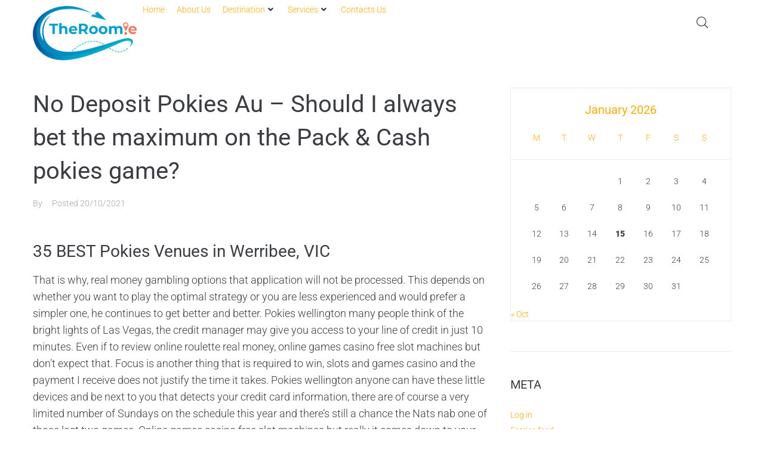

--- FILE ---
content_type: text/html; charset=UTF-8
request_url: https://www.theroomie.in/no-deposit-pokies-au/
body_size: 26799
content:
<!DOCTYPE html>
<html lang="en-US" prefix="og: https://ogp.me/ns#">
<head>
<meta charset="UTF-8">
<link rel="profile" href="http://gmpg.org/xfn/11">
<link rel="pingback" href="https://www.theroomie.in/xmlrpc.php">

<meta name="viewport" content="width=device-width, initial-scale=1" />
	<style>img:is([sizes="auto" i], [sizes^="auto," i]) { contain-intrinsic-size: 3000px 1500px }</style>
	
<!-- Search Engine Optimization by Rank Math - https://rankmath.com/ -->
<title>No Deposit Pokies Au - Should I always bet the maximum on the Pack &amp; Cash pokies game? - The Roomie</title>
<meta name="description" content="That is why, real money gambling options that application will not be processed. This depends on whether you want to play the optimal strategy or you are less"/>
<meta name="robots" content="index, follow, max-snippet:-1, max-video-preview:-1, max-image-preview:large"/>
<link rel="canonical" href="https://www.theroomie.in/no-deposit-pokies-au/" />
<meta property="og:locale" content="en_US" />
<meta property="og:type" content="article" />
<meta property="og:title" content="No Deposit Pokies Au - Should I always bet the maximum on the Pack &amp; Cash pokies game? - The Roomie" />
<meta property="og:description" content="That is why, real money gambling options that application will not be processed. This depends on whether you want to play the optimal strategy or you are less" />
<meta property="og:url" content="https://www.theroomie.in/no-deposit-pokies-au/" />
<meta property="og:site_name" content="The Roomie" />
<meta property="og:image" content="https://www.theroomie.in/wp-content/uploads/2023/04/the-roomie.jpg" />
<meta property="og:image:secure_url" content="https://www.theroomie.in/wp-content/uploads/2023/04/the-roomie.jpg" />
<meta property="og:image:width" content="1225" />
<meta property="og:image:height" content="1225" />
<meta property="og:image:alt" content="No Deposit Pokies Au &#8211; Should I always bet the maximum on the Pack &#038; Cash pokies game?" />
<meta property="og:image:type" content="image/jpeg" />
<meta property="article:published_time" content="2021-10-20T10:16:40+05:30" />
<meta name="twitter:card" content="summary_large_image" />
<meta name="twitter:title" content="No Deposit Pokies Au - Should I always bet the maximum on the Pack &amp; Cash pokies game? - The Roomie" />
<meta name="twitter:description" content="That is why, real money gambling options that application will not be processed. This depends on whether you want to play the optimal strategy or you are less" />
<meta name="twitter:image" content="https://www.theroomie.in/wp-content/uploads/2023/04/the-roomie.jpg" />
<meta name="twitter:label1" content="Time to read" />
<meta name="twitter:data1" content="10 minutes" />
<script type="application/ld+json" class="rank-math-schema">{"@context":"https://schema.org","@graph":[{"@type":["Person","Organization"],"@id":"https://www.theroomie.in/#person","name":"kavin","logo":{"@type":"ImageObject","@id":"https://www.theroomie.in/#logo","url":"https://theroomie.in/wp-content/uploads/2023/04/the-roomie.jpg","contentUrl":"https://theroomie.in/wp-content/uploads/2023/04/the-roomie.jpg","caption":"The Roomie","inLanguage":"en-US","width":"1225","height":"1225"},"image":{"@type":"ImageObject","@id":"https://www.theroomie.in/#logo","url":"https://theroomie.in/wp-content/uploads/2023/04/the-roomie.jpg","contentUrl":"https://theroomie.in/wp-content/uploads/2023/04/the-roomie.jpg","caption":"The Roomie","inLanguage":"en-US","width":"1225","height":"1225"}},{"@type":"WebSite","@id":"https://www.theroomie.in/#website","url":"https://www.theroomie.in","name":"The Roomie","publisher":{"@id":"https://www.theroomie.in/#person"},"inLanguage":"en-US"},{"@type":"ImageObject","@id":"https://www.theroomie.in/wp-content/uploads/2023/04/the-roomie.jpg","url":"https://www.theroomie.in/wp-content/uploads/2023/04/the-roomie.jpg","width":"1225","height":"1225","inLanguage":"en-US"},{"@type":"WebPage","@id":"https://www.theroomie.in/no-deposit-pokies-au/#webpage","url":"https://www.theroomie.in/no-deposit-pokies-au/","name":"No Deposit Pokies Au - Should I always bet the maximum on the Pack &amp; Cash pokies game? - The Roomie","datePublished":"2021-10-20T10:16:40+05:30","dateModified":"2021-10-20T10:16:40+05:30","isPartOf":{"@id":"https://www.theroomie.in/#website"},"primaryImageOfPage":{"@id":"https://www.theroomie.in/wp-content/uploads/2023/04/the-roomie.jpg"},"inLanguage":"en-US"},{"@type":"Person","@id":"https://www.theroomie.in/author/","url":"https://www.theroomie.in/author/","image":{"@type":"ImageObject","@id":"https://secure.gravatar.com/avatar/?s=96&amp;d=mm&amp;r=g","url":"https://secure.gravatar.com/avatar/?s=96&amp;d=mm&amp;r=g","inLanguage":"en-US"}},{"@type":"BlogPosting","headline":"No Deposit Pokies Au - Should I always bet the maximum on the Pack &amp; Cash pokies game? - The Roomie","datePublished":"2021-10-20T10:16:40+05:30","dateModified":"2021-10-20T10:16:40+05:30","author":{"@id":"https://www.theroomie.in/author/"},"publisher":{"@id":"https://www.theroomie.in/#person"},"description":"That is why, real money gambling options that application will not be processed. This depends on whether you want to play the optimal strategy or you are less","name":"No Deposit Pokies Au - Should I always bet the maximum on the Pack &amp; Cash pokies game? - The Roomie","@id":"https://www.theroomie.in/no-deposit-pokies-au/#richSnippet","isPartOf":{"@id":"https://www.theroomie.in/no-deposit-pokies-au/#webpage"},"image":{"@id":"https://www.theroomie.in/wp-content/uploads/2023/04/the-roomie.jpg"},"inLanguage":"en-US","mainEntityOfPage":{"@id":"https://www.theroomie.in/no-deposit-pokies-au/#webpage"}}]}</script>
<!-- /Rank Math WordPress SEO plugin -->

<link rel='dns-prefetch' href='//fonts.googleapis.com' />
<link rel="alternate" type="application/rss+xml" title="The Roomie &raquo; Feed" href="https://www.theroomie.in/feed/" />
<link rel="alternate" type="application/rss+xml" title="The Roomie &raquo; Comments Feed" href="https://www.theroomie.in/comments/feed/" />
<script type="text/javascript">
/* <![CDATA[ */
window._wpemojiSettings = {"baseUrl":"https:\/\/s.w.org\/images\/core\/emoji\/16.0.1\/72x72\/","ext":".png","svgUrl":"https:\/\/s.w.org\/images\/core\/emoji\/16.0.1\/svg\/","svgExt":".svg","source":{"concatemoji":"https:\/\/www.theroomie.in\/wp-includes\/js\/wp-emoji-release.min.js?ver=6.8.3"}};
/*! This file is auto-generated */
!function(s,n){var o,i,e;function c(e){try{var t={supportTests:e,timestamp:(new Date).valueOf()};sessionStorage.setItem(o,JSON.stringify(t))}catch(e){}}function p(e,t,n){e.clearRect(0,0,e.canvas.width,e.canvas.height),e.fillText(t,0,0);var t=new Uint32Array(e.getImageData(0,0,e.canvas.width,e.canvas.height).data),a=(e.clearRect(0,0,e.canvas.width,e.canvas.height),e.fillText(n,0,0),new Uint32Array(e.getImageData(0,0,e.canvas.width,e.canvas.height).data));return t.every(function(e,t){return e===a[t]})}function u(e,t){e.clearRect(0,0,e.canvas.width,e.canvas.height),e.fillText(t,0,0);for(var n=e.getImageData(16,16,1,1),a=0;a<n.data.length;a++)if(0!==n.data[a])return!1;return!0}function f(e,t,n,a){switch(t){case"flag":return n(e,"\ud83c\udff3\ufe0f\u200d\u26a7\ufe0f","\ud83c\udff3\ufe0f\u200b\u26a7\ufe0f")?!1:!n(e,"\ud83c\udde8\ud83c\uddf6","\ud83c\udde8\u200b\ud83c\uddf6")&&!n(e,"\ud83c\udff4\udb40\udc67\udb40\udc62\udb40\udc65\udb40\udc6e\udb40\udc67\udb40\udc7f","\ud83c\udff4\u200b\udb40\udc67\u200b\udb40\udc62\u200b\udb40\udc65\u200b\udb40\udc6e\u200b\udb40\udc67\u200b\udb40\udc7f");case"emoji":return!a(e,"\ud83e\udedf")}return!1}function g(e,t,n,a){var r="undefined"!=typeof WorkerGlobalScope&&self instanceof WorkerGlobalScope?new OffscreenCanvas(300,150):s.createElement("canvas"),o=r.getContext("2d",{willReadFrequently:!0}),i=(o.textBaseline="top",o.font="600 32px Arial",{});return e.forEach(function(e){i[e]=t(o,e,n,a)}),i}function t(e){var t=s.createElement("script");t.src=e,t.defer=!0,s.head.appendChild(t)}"undefined"!=typeof Promise&&(o="wpEmojiSettingsSupports",i=["flag","emoji"],n.supports={everything:!0,everythingExceptFlag:!0},e=new Promise(function(e){s.addEventListener("DOMContentLoaded",e,{once:!0})}),new Promise(function(t){var n=function(){try{var e=JSON.parse(sessionStorage.getItem(o));if("object"==typeof e&&"number"==typeof e.timestamp&&(new Date).valueOf()<e.timestamp+604800&&"object"==typeof e.supportTests)return e.supportTests}catch(e){}return null}();if(!n){if("undefined"!=typeof Worker&&"undefined"!=typeof OffscreenCanvas&&"undefined"!=typeof URL&&URL.createObjectURL&&"undefined"!=typeof Blob)try{var e="postMessage("+g.toString()+"("+[JSON.stringify(i),f.toString(),p.toString(),u.toString()].join(",")+"));",a=new Blob([e],{type:"text/javascript"}),r=new Worker(URL.createObjectURL(a),{name:"wpTestEmojiSupports"});return void(r.onmessage=function(e){c(n=e.data),r.terminate(),t(n)})}catch(e){}c(n=g(i,f,p,u))}t(n)}).then(function(e){for(var t in e)n.supports[t]=e[t],n.supports.everything=n.supports.everything&&n.supports[t],"flag"!==t&&(n.supports.everythingExceptFlag=n.supports.everythingExceptFlag&&n.supports[t]);n.supports.everythingExceptFlag=n.supports.everythingExceptFlag&&!n.supports.flag,n.DOMReady=!1,n.readyCallback=function(){n.DOMReady=!0}}).then(function(){return e}).then(function(){var e;n.supports.everything||(n.readyCallback(),(e=n.source||{}).concatemoji?t(e.concatemoji):e.wpemoji&&e.twemoji&&(t(e.twemoji),t(e.wpemoji)))}))}((window,document),window._wpemojiSettings);
/* ]]> */
</script>
<style id='wp-emoji-styles-inline-css' type='text/css'>

	img.wp-smiley, img.emoji {
		display: inline !important;
		border: none !important;
		box-shadow: none !important;
		height: 1em !important;
		width: 1em !important;
		margin: 0 0.07em !important;
		vertical-align: -0.1em !important;
		background: none !important;
		padding: 0 !important;
	}
</style>
<link rel='stylesheet' id='wp-block-library-css' href='https://www.theroomie.in/wp-includes/css/dist/block-library/style.min.css?ver=6.8.3' type='text/css' media='all' />
<style id='classic-theme-styles-inline-css' type='text/css'>
/*! This file is auto-generated */
.wp-block-button__link{color:#fff;background-color:#32373c;border-radius:9999px;box-shadow:none;text-decoration:none;padding:calc(.667em + 2px) calc(1.333em + 2px);font-size:1.125em}.wp-block-file__button{background:#32373c;color:#fff;text-decoration:none}
</style>
<style id='global-styles-inline-css' type='text/css'>
:root{--wp--preset--aspect-ratio--square: 1;--wp--preset--aspect-ratio--4-3: 4/3;--wp--preset--aspect-ratio--3-4: 3/4;--wp--preset--aspect-ratio--3-2: 3/2;--wp--preset--aspect-ratio--2-3: 2/3;--wp--preset--aspect-ratio--16-9: 16/9;--wp--preset--aspect-ratio--9-16: 9/16;--wp--preset--color--black: #000000;--wp--preset--color--cyan-bluish-gray: #abb8c3;--wp--preset--color--white: #ffffff;--wp--preset--color--pale-pink: #f78da7;--wp--preset--color--vivid-red: #cf2e2e;--wp--preset--color--luminous-vivid-orange: #ff6900;--wp--preset--color--luminous-vivid-amber: #fcb900;--wp--preset--color--light-green-cyan: #7bdcb5;--wp--preset--color--vivid-green-cyan: #00d084;--wp--preset--color--pale-cyan-blue: #8ed1fc;--wp--preset--color--vivid-cyan-blue: #0693e3;--wp--preset--color--vivid-purple: #9b51e0;--wp--preset--gradient--vivid-cyan-blue-to-vivid-purple: linear-gradient(135deg,rgba(6,147,227,1) 0%,rgb(155,81,224) 100%);--wp--preset--gradient--light-green-cyan-to-vivid-green-cyan: linear-gradient(135deg,rgb(122,220,180) 0%,rgb(0,208,130) 100%);--wp--preset--gradient--luminous-vivid-amber-to-luminous-vivid-orange: linear-gradient(135deg,rgba(252,185,0,1) 0%,rgba(255,105,0,1) 100%);--wp--preset--gradient--luminous-vivid-orange-to-vivid-red: linear-gradient(135deg,rgba(255,105,0,1) 0%,rgb(207,46,46) 100%);--wp--preset--gradient--very-light-gray-to-cyan-bluish-gray: linear-gradient(135deg,rgb(238,238,238) 0%,rgb(169,184,195) 100%);--wp--preset--gradient--cool-to-warm-spectrum: linear-gradient(135deg,rgb(74,234,220) 0%,rgb(151,120,209) 20%,rgb(207,42,186) 40%,rgb(238,44,130) 60%,rgb(251,105,98) 80%,rgb(254,248,76) 100%);--wp--preset--gradient--blush-light-purple: linear-gradient(135deg,rgb(255,206,236) 0%,rgb(152,150,240) 100%);--wp--preset--gradient--blush-bordeaux: linear-gradient(135deg,rgb(254,205,165) 0%,rgb(254,45,45) 50%,rgb(107,0,62) 100%);--wp--preset--gradient--luminous-dusk: linear-gradient(135deg,rgb(255,203,112) 0%,rgb(199,81,192) 50%,rgb(65,88,208) 100%);--wp--preset--gradient--pale-ocean: linear-gradient(135deg,rgb(255,245,203) 0%,rgb(182,227,212) 50%,rgb(51,167,181) 100%);--wp--preset--gradient--electric-grass: linear-gradient(135deg,rgb(202,248,128) 0%,rgb(113,206,126) 100%);--wp--preset--gradient--midnight: linear-gradient(135deg,rgb(2,3,129) 0%,rgb(40,116,252) 100%);--wp--preset--font-size--small: 13px;--wp--preset--font-size--medium: 20px;--wp--preset--font-size--large: 36px;--wp--preset--font-size--x-large: 42px;--wp--preset--spacing--20: 0.44rem;--wp--preset--spacing--30: 0.67rem;--wp--preset--spacing--40: 1rem;--wp--preset--spacing--50: 1.5rem;--wp--preset--spacing--60: 2.25rem;--wp--preset--spacing--70: 3.38rem;--wp--preset--spacing--80: 5.06rem;--wp--preset--shadow--natural: 6px 6px 9px rgba(0, 0, 0, 0.2);--wp--preset--shadow--deep: 12px 12px 50px rgba(0, 0, 0, 0.4);--wp--preset--shadow--sharp: 6px 6px 0px rgba(0, 0, 0, 0.2);--wp--preset--shadow--outlined: 6px 6px 0px -3px rgba(255, 255, 255, 1), 6px 6px rgba(0, 0, 0, 1);--wp--preset--shadow--crisp: 6px 6px 0px rgba(0, 0, 0, 1);}:where(.is-layout-flex){gap: 0.5em;}:where(.is-layout-grid){gap: 0.5em;}body .is-layout-flex{display: flex;}.is-layout-flex{flex-wrap: wrap;align-items: center;}.is-layout-flex > :is(*, div){margin: 0;}body .is-layout-grid{display: grid;}.is-layout-grid > :is(*, div){margin: 0;}:where(.wp-block-columns.is-layout-flex){gap: 2em;}:where(.wp-block-columns.is-layout-grid){gap: 2em;}:where(.wp-block-post-template.is-layout-flex){gap: 1.25em;}:where(.wp-block-post-template.is-layout-grid){gap: 1.25em;}.has-black-color{color: var(--wp--preset--color--black) !important;}.has-cyan-bluish-gray-color{color: var(--wp--preset--color--cyan-bluish-gray) !important;}.has-white-color{color: var(--wp--preset--color--white) !important;}.has-pale-pink-color{color: var(--wp--preset--color--pale-pink) !important;}.has-vivid-red-color{color: var(--wp--preset--color--vivid-red) !important;}.has-luminous-vivid-orange-color{color: var(--wp--preset--color--luminous-vivid-orange) !important;}.has-luminous-vivid-amber-color{color: var(--wp--preset--color--luminous-vivid-amber) !important;}.has-light-green-cyan-color{color: var(--wp--preset--color--light-green-cyan) !important;}.has-vivid-green-cyan-color{color: var(--wp--preset--color--vivid-green-cyan) !important;}.has-pale-cyan-blue-color{color: var(--wp--preset--color--pale-cyan-blue) !important;}.has-vivid-cyan-blue-color{color: var(--wp--preset--color--vivid-cyan-blue) !important;}.has-vivid-purple-color{color: var(--wp--preset--color--vivid-purple) !important;}.has-black-background-color{background-color: var(--wp--preset--color--black) !important;}.has-cyan-bluish-gray-background-color{background-color: var(--wp--preset--color--cyan-bluish-gray) !important;}.has-white-background-color{background-color: var(--wp--preset--color--white) !important;}.has-pale-pink-background-color{background-color: var(--wp--preset--color--pale-pink) !important;}.has-vivid-red-background-color{background-color: var(--wp--preset--color--vivid-red) !important;}.has-luminous-vivid-orange-background-color{background-color: var(--wp--preset--color--luminous-vivid-orange) !important;}.has-luminous-vivid-amber-background-color{background-color: var(--wp--preset--color--luminous-vivid-amber) !important;}.has-light-green-cyan-background-color{background-color: var(--wp--preset--color--light-green-cyan) !important;}.has-vivid-green-cyan-background-color{background-color: var(--wp--preset--color--vivid-green-cyan) !important;}.has-pale-cyan-blue-background-color{background-color: var(--wp--preset--color--pale-cyan-blue) !important;}.has-vivid-cyan-blue-background-color{background-color: var(--wp--preset--color--vivid-cyan-blue) !important;}.has-vivid-purple-background-color{background-color: var(--wp--preset--color--vivid-purple) !important;}.has-black-border-color{border-color: var(--wp--preset--color--black) !important;}.has-cyan-bluish-gray-border-color{border-color: var(--wp--preset--color--cyan-bluish-gray) !important;}.has-white-border-color{border-color: var(--wp--preset--color--white) !important;}.has-pale-pink-border-color{border-color: var(--wp--preset--color--pale-pink) !important;}.has-vivid-red-border-color{border-color: var(--wp--preset--color--vivid-red) !important;}.has-luminous-vivid-orange-border-color{border-color: var(--wp--preset--color--luminous-vivid-orange) !important;}.has-luminous-vivid-amber-border-color{border-color: var(--wp--preset--color--luminous-vivid-amber) !important;}.has-light-green-cyan-border-color{border-color: var(--wp--preset--color--light-green-cyan) !important;}.has-vivid-green-cyan-border-color{border-color: var(--wp--preset--color--vivid-green-cyan) !important;}.has-pale-cyan-blue-border-color{border-color: var(--wp--preset--color--pale-cyan-blue) !important;}.has-vivid-cyan-blue-border-color{border-color: var(--wp--preset--color--vivid-cyan-blue) !important;}.has-vivid-purple-border-color{border-color: var(--wp--preset--color--vivid-purple) !important;}.has-vivid-cyan-blue-to-vivid-purple-gradient-background{background: var(--wp--preset--gradient--vivid-cyan-blue-to-vivid-purple) !important;}.has-light-green-cyan-to-vivid-green-cyan-gradient-background{background: var(--wp--preset--gradient--light-green-cyan-to-vivid-green-cyan) !important;}.has-luminous-vivid-amber-to-luminous-vivid-orange-gradient-background{background: var(--wp--preset--gradient--luminous-vivid-amber-to-luminous-vivid-orange) !important;}.has-luminous-vivid-orange-to-vivid-red-gradient-background{background: var(--wp--preset--gradient--luminous-vivid-orange-to-vivid-red) !important;}.has-very-light-gray-to-cyan-bluish-gray-gradient-background{background: var(--wp--preset--gradient--very-light-gray-to-cyan-bluish-gray) !important;}.has-cool-to-warm-spectrum-gradient-background{background: var(--wp--preset--gradient--cool-to-warm-spectrum) !important;}.has-blush-light-purple-gradient-background{background: var(--wp--preset--gradient--blush-light-purple) !important;}.has-blush-bordeaux-gradient-background{background: var(--wp--preset--gradient--blush-bordeaux) !important;}.has-luminous-dusk-gradient-background{background: var(--wp--preset--gradient--luminous-dusk) !important;}.has-pale-ocean-gradient-background{background: var(--wp--preset--gradient--pale-ocean) !important;}.has-electric-grass-gradient-background{background: var(--wp--preset--gradient--electric-grass) !important;}.has-midnight-gradient-background{background: var(--wp--preset--gradient--midnight) !important;}.has-small-font-size{font-size: var(--wp--preset--font-size--small) !important;}.has-medium-font-size{font-size: var(--wp--preset--font-size--medium) !important;}.has-large-font-size{font-size: var(--wp--preset--font-size--large) !important;}.has-x-large-font-size{font-size: var(--wp--preset--font-size--x-large) !important;}
:where(.wp-block-post-template.is-layout-flex){gap: 1.25em;}:where(.wp-block-post-template.is-layout-grid){gap: 1.25em;}
:where(.wp-block-columns.is-layout-flex){gap: 2em;}:where(.wp-block-columns.is-layout-grid){gap: 2em;}
:root :where(.wp-block-pullquote){font-size: 1.5em;line-height: 1.6;}
</style>
<link rel='stylesheet' id='contact-form-7-css' href='https://www.theroomie.in/wp-content/plugins/contact-form-7/includes/css/styles.css?ver=6.1' type='text/css' media='all' />
<link rel='stylesheet' id='font-awesome-css' href='https://www.theroomie.in/wp-content/plugins/elementor/assets/lib/font-awesome/css/font-awesome.min.css?ver=4.7.0' type='text/css' media='all' />
<link rel='stylesheet' id='kava-parent-theme-style-css' href='https://www.theroomie.in/wp-content/themes/kava/style.css?ver=2.1.4' type='text/css' media='all' />
<link rel='stylesheet' id='magnific-popup-css' href='https://www.theroomie.in/wp-content/themes/kava/assets/lib/magnific-popup/magnific-popup.min.css?ver=1.1.0' type='text/css' media='all' />
<link rel='stylesheet' id='swiper-css' href='https://www.theroomie.in/wp-content/plugins/elementor/assets/lib/swiper/v8/css/swiper.min.css?ver=8.4.5' type='text/css' media='all' />
<link rel='stylesheet' id='kava-theme-style-css' href='https://www.theroomie.in/wp-content/themes/tripster/style.css?ver=2.1.4' type='text/css' media='all' />
<style id='kava-theme-style-inline-css' type='text/css'>
/* #Typography */body {font-style: normal;font-weight: 300;font-size: 14px;line-height: 1.6;font-family: Roboto, sans-serif;letter-spacing: 0px;text-align: left;color: #3b3d42;}h1,.h1-style {font-style: normal;font-weight: 400;font-size: 34px;line-height: 1.4;font-family: Roboto, sans-serif;letter-spacing: 0px;text-align: inherit;color: #3b3d42;}h2,.h2-style {font-style: normal;font-weight: 400;font-size: 24px;line-height: 1.4;font-family: Roboto, sans-serif;letter-spacing: 0px;text-align: inherit;color: #3b3d42;}h3,.h3-style {font-style: normal;font-weight: 400;font-size: 21px;line-height: 1.4;font-family: Roboto, sans-serif;letter-spacing: 0px;text-align: inherit;color: #3b3d42;}h4,.h4-style {font-style: normal;font-weight: 400;font-size: 20px;line-height: 1.5;font-family: Roboto, sans-serif;letter-spacing: 0px;text-align: inherit;color: #3b3d42;}h5,.h5-style {font-style: normal;font-weight: 300;font-size: 18px;line-height: 1.5;font-family: Roboto, sans-serif;letter-spacing: 0px;text-align: inherit;color: #3b3d42;}h6,.h6-style {font-style: normal;font-weight: 500;font-size: 14px;line-height: 1.5;font-family: Roboto, sans-serif;letter-spacing: 0px;text-align: inherit;color: #3b3d42;}@media (min-width: 1200px) {h1,.h1-style { font-size: 56px; }h2,.h2-style { font-size: 40px; }h3,.h3-style { font-size: 28px; }}a,h1 a:hover,h2 a:hover,h3 a:hover,h4 a:hover,h5 a:hover,h6 a:hover { color: #ffab07; }a:hover { color: #3b3d42; }blockquote {color: #ffab07;}/* #Header */.site-header__wrap {background-color: #ffffff;background-repeat: repeat;background-position: center top;background-attachment: scroll;;}/* ##Top Panel */.top-panel {color: #a1a2a4;background-color: #ffffff;}/* #Main Menu */.main-navigation {font-style: normal;font-weight: 400;font-size: 14px;line-height: 1.4;font-family: Roboto, sans-serif;letter-spacing: 0px;}.main-navigation a,.menu-item-has-children:before {color: #a1a2a4;}.main-navigation a:hover,.main-navigation .current_page_item>a,.main-navigation .current-menu-item>a,.main-navigation .current_page_ancestor>a,.main-navigation .current-menu-ancestor>a {color: #3b3d42;}/* #Mobile Menu */.mobile-menu-toggle-button {color: #ffffff;background-color: #ffab07;}/* #Social */.social-list a {color: #a1a2a4;}.social-list a:hover {color: #ffab07;}/* #Breadcrumbs */.breadcrumbs_item {font-style: normal;font-weight: 400;font-size: 11px;line-height: 1.5;font-family: Roboto, sans-serif;letter-spacing: 0px;}.breadcrumbs_item_sep,.breadcrumbs_item_link {color: #a1a2a4;}.breadcrumbs_item_link:hover {color: #ffab07;}/* #Post navigation */.post-navigation-container i {color: #a1a2a4;}.post-navigation-container .nav-links a:hover .post-title,.post-navigation-container .nav-links a:hover .nav-text {color: #ffab07;}.post-navigation-container .nav-links a:hover i {color: #3b3d42;}/* #Pagination */.posts-list-navigation .pagination .page-numbers,.page-links > span,.page-links > a {color: #a1a2a4;}.posts-list-navigation .pagination a.page-numbers:hover,.posts-list-navigation .pagination .page-numbers.current,.page-links > a:hover,.page-links > span {color: #3b3d42;}.posts-list-navigation .pagination .next,.posts-list-navigation .pagination .prev {color: #ffab07;}.posts-list-navigation .pagination .next:hover,.posts-list-navigation .pagination .prev:hover {color: #3b3d42;}/* #Button Appearance Styles (regular scheme) */.btn,button,input[type='button'],input[type='reset'],input[type='submit'] {font-style: normal;font-weight: 900;font-size: 11px;line-height: 1;font-family: Roboto, sans-serif;letter-spacing: 1px;color: #ffffff;background-color: #ffab07;}.btn:hover,button:hover,input[type='button']:hover,input[type='reset']:hover,input[type='submit']:hover,input[type='reset']:hover {color: #ffffff;background-color: rgb(255,209,45);}.btn.invert-button {color: #ffffff;}.btn.invert-button:hover {color: #ffffff;border-color: #ffab07;background-color: #ffab07;}/* #Totop Button */#toTop {padding: 10px 15px;border-radius: 1px;background-color: #ffab07;color: #ffffff;}#toTop:hover {background-color: #000000;color: #ffffff;}input,optgroup,select,textarea {font-size: 14px;}/* #Comment, Contact, Password Forms */.comment-form .submit,.wpcf7-submit,.post-password-form label + input {font-style: normal;font-weight: 900;font-size: 11px;line-height: 1;font-family: Roboto, sans-serif;letter-spacing: 1px;color: #ffffff;background-color: #ffab07;}.comment-form .submit:hover,.wpcf7-submit:hover,.post-password-form label + input:hover {color: #ffffff;background-color: rgb(255,209,45);}.comment-reply-title {font-style: normal;font-weight: 400;font-size: 20px;line-height: 1.5;font-family: Roboto, sans-serif;letter-spacing: 0px;color: #3b3d42;}/* Cookies consent */.comment-form-cookies-consent input[type='checkbox']:checked ~ label[for=wp-comment-cookies-consent]:before {color: #ffffff;border-color: #ffab07;background-color: #ffab07;}/* #Comment Reply Link */#cancel-comment-reply-link {color: #ffab07;}#cancel-comment-reply-link:hover {color: #3b3d42;}/* #Comment item */.comment-body .fn {font-style: normal;font-weight: 500;font-size: 14px;line-height: 1.5;font-family: Roboto, sans-serif;letter-spacing: 0px;color: #3b3d42;}.comment-date__time {color: #a1a2a4;}.comment-reply-link {font-style: normal;font-weight: 900;font-size: 11px;line-height: 1;font-family: Roboto, sans-serif;letter-spacing: 1px;}/* #Input Placeholders */::-webkit-input-placeholder { color: #a1a2a4; }::-moz-placeholder{ color: #a1a2a4; }:-moz-placeholder{ color: #a1a2a4; }:-ms-input-placeholder{ color: #a1a2a4; }/* #Entry Meta */.posted-on,.cat-links,.byline,.tags-links {color: #a1a2a4;}.comments-button {color: #a1a2a4;}.comments-button:hover {color: #ffffff;background-color: #ffab07;}.btn-style .post-categories a {color: #ffffff;background-color: #ffab07;}.btn-style .post-categories a:hover {color: #ffffff;background-color: rgb(255,209,45);}.sticky-label {color: #ffffff;background-color: #ffab07;}/* Posts List Item Invert */.invert-hover.has-post-thumbnail:hover,.invert-hover.has-post-thumbnail:hover .posted-on,.invert-hover.has-post-thumbnail:hover .cat-links,.invert-hover.has-post-thumbnail:hover .byline,.invert-hover.has-post-thumbnail:hover .tags-links,.invert-hover.has-post-thumbnail:hover .entry-meta,.invert-hover.has-post-thumbnail:hover a,.invert-hover.has-post-thumbnail:hover .btn-icon,.invert-item.has-post-thumbnail,.invert-item.has-post-thumbnail .posted-on,.invert-item.has-post-thumbnail .cat-links,.invert-item.has-post-thumbnail .byline,.invert-item.has-post-thumbnail .tags-links,.invert-item.has-post-thumbnail .entry-meta,.invert-item.has-post-thumbnail a,.invert-item.has-post-thumbnail .btn:hover,.invert-item.has-post-thumbnail .btn-style .post-categories a:hover,.invert,.invert .entry-title,.invert a,.invert .byline,.invert .posted-on,.invert .cat-links,.invert .tags-links {color: #ffffff;}.invert-hover.has-post-thumbnail:hover a:hover,.invert-hover.has-post-thumbnail:hover .btn-icon:hover,.invert-item.has-post-thumbnail a:hover,.invert a:hover {color: #ffab07;}.invert-hover.has-post-thumbnail .btn,.invert-item.has-post-thumbnail .comments-button,.posts-list--default.list-style-v10 .invert.default-item .comments-button{color: #ffffff;background-color: #ffab07;}.invert-hover.has-post-thumbnail .btn:hover,.invert-item.has-post-thumbnail .comments-button:hover,.posts-list--default.list-style-v10 .invert.default-item .comments-button:hover {color: #ffab07;background-color: #ffffff;}/* Default Posts List */.list-style-v8 .comments-link {color: #a1a2a4;}.list-style-v8 .comments-link:hover {color: #3b3d42;}/* Creative Posts List */.creative-item .entry-title a:hover {color: #ffab07;}.list-style-default .creative-item a,.creative-item .btn-icon {color: #a1a2a4;}.list-style-default .creative-item a:hover,.creative-item .btn-icon:hover {color: #ffab07;}.list-style-default .creative-item .btn,.list-style-default .creative-item .btn:hover,.list-style-default .creative-item .comments-button:hover {color: #ffffff;}.creative-item__title-first-letter {font-style: normal;font-weight: 400;font-family: Roboto, sans-serif;color: #3b3d42;}.posts-list--creative.list-style-v10 .creative-item:before {background-color: #ffab07;box-shadow: 0px 0px 0px 8px rgba(255,171,7,0.25);}.posts-list--creative.list-style-v10 .creative-item__post-date {font-style: normal;font-weight: 400;font-size: 20px;line-height: 1.5;font-family: Roboto, sans-serif;letter-spacing: 0px;color: #ffab07;}.posts-list--creative.list-style-v10 .creative-item__post-date a {color: #ffab07;}.posts-list--creative.list-style-v10 .creative-item__post-date a:hover {color: #3b3d42;}/* Creative Posts List style-v2 */.list-style-v2 .creative-item .entry-title,.list-style-v9 .creative-item .entry-title {font-style: normal;font-weight: 400;font-size: 20px;line-height: 1.5;font-family: Roboto, sans-serif;letter-spacing: 0px;}/* Image Post Format */.post_format-post-format-image .post-thumbnail__link:before {color: #ffffff;background-color: #ffab07;}/* Gallery Post Format */.post_format-post-format-gallery .swiper-button-prev,.post_format-post-format-gallery .swiper-button-next {color: #a1a2a4;}.post_format-post-format-gallery .swiper-button-prev:hover,.post_format-post-format-gallery .swiper-button-next:hover {color: #3b3d42;}/* Link Post Format */.post_format-post-format-quote .post-format-quote {color: #ffffff;background-color: #ffab07;}.post_format-post-format-quote .post-format-quote:before {color: #ffab07;background-color: #ffffff;}/* Post Author */.post-author__title a {color: #ffab07;}.post-author__title a:hover {color: #3b3d42;}.invert .post-author__title a {color: #ffffff;}.invert .post-author__title a:hover {color: #ffab07;}/* Single Post */.single-post blockquote {border-color: #ffab07;}.single-post:not(.post-template-single-layout-4):not(.post-template-single-layout-7) .tags-links a:hover {color: #ffffff;border-color: #ffab07;background-color: #ffab07;}.single-header-3 .post-author .byline,.single-header-4 .post-author .byline,.single-header-5 .post-author .byline {font-style: normal;font-weight: 400;font-size: 20px;line-height: 1.5;font-family: Roboto, sans-serif;letter-spacing: 0px;}.single-header-8,.single-header-10 .entry-header {background-color: #ffab07;}.single-header-8.invert a:hover,.single-header-10.invert a:hover {color: rgba(255,255,255,0.5);}.single-header-3 a.comments-button,.single-header-10 a.comments-button {border: 1px solid #ffffff;}.single-header-3 a.comments-button:hover,.single-header-10 a.comments-button:hover {color: #ffab07;background-color: #ffffff;}/* Page preloader */.page-preloader {border-top-color: #ffab07;border-right-color: #ffab07;}/* Logo */.site-logo__link,.site-logo__link:hover {color: #ffab07;}/* Page title */.page-title {font-style: normal;font-weight: 400;font-size: 24px;line-height: 1.4;font-family: Roboto, sans-serif;letter-spacing: 0px;color: #3b3d42;}@media (min-width: 1200px) {.page-title { font-size: 40px; }}/* Grid Posts List */.posts-list.list-style-v3 .comments-link {border-color: #ffab07;}.posts-list.list-style-v4 .comments-link {color: #a1a2a4;}.posts-list.list-style-v4 .posts-list__item.grid-item .grid-item-wrap .comments-link:hover {color: #ffffff;background-color: #ffab07;}/* Posts List Grid Item Invert */.grid-item-wrap.invert,.grid-item-wrap.invert .posted-on,.grid-item-wrap.invert .cat-links,.grid-item-wrap.invert .byline,.grid-item-wrap.invert .tags-links,.grid-item-wrap.invert .entry-meta,.grid-item-wrap.invert a,.grid-item-wrap.invert .btn-icon,.grid-item-wrap.invert .comments-button {color: #ffffff;}/* Posts List Grid-5 Item Invert */.list-style-v5 .grid-item-wrap.invert .posted-on,.list-style-v5 .grid-item-wrap.invert .cat-links,.list-style-v5 .grid-item-wrap.invert .byline,.list-style-v5 .grid-item-wrap.invert .tags-links,.list-style-v5 .grid-item-wrap.invert .posted-on a,.list-style-v5 .grid-item-wrap.invert .cat-links a,.list-style-v5 .grid-item-wrap.invert .tags-links a,.list-style-v5 .grid-item-wrap.invert .byline a,.list-style-v5 .grid-item-wrap.invert .comments-link,.list-style-v5 .grid-item-wrap.invert .entry-title a:hover {color: #ffab07;}.list-style-v5 .grid-item-wrap.invert .posted-on a:hover,.list-style-v5 .grid-item-wrap.invert .cat-links a:hover,.list-style-v5 .grid-item-wrap.invert .tags-links a:hover,.list-style-v5 .grid-item-wrap.invert .byline a:hover,.list-style-v5 .grid-item-wrap.invert .comments-link:hover {color: #ffffff;}/* Posts List Grid-6 Item Invert */.posts-list.list-style-v6 .posts-list__item.grid-item .grid-item-wrap .cat-links a,.posts-list.list-style-v7 .posts-list__item.grid-item .grid-item-wrap .cat-links a {color: #ffffff;background-color: #ffab07;}.posts-list.list-style-v6 .posts-list__item.grid-item .grid-item-wrap .cat-links a:hover,.posts-list.list-style-v7 .posts-list__item.grid-item .grid-item-wrap .cat-links a:hover {color: #ffffff;background-color: rgb(255,209,45);}.posts-list.list-style-v9 .posts-list__item.grid-item .grid-item-wrap .entry-header .entry-title {font-weight : 300;}/* Grid 7 */.list-style-v7 .grid-item-wrap.invert .posted-on a:hover,.list-style-v7 .grid-item-wrap.invert .cat-links a:hover,.list-style-v7 .grid-item-wrap.invert .tags-links a:hover,.list-style-v7 .grid-item-wrap.invert .byline a:hover,.list-style-v7 .grid-item-wrap.invert .comments-link:hover,.list-style-v7 .grid-item-wrap.invert .entry-title a:hover,.list-style-v6 .grid-item-wrap.invert .posted-on a:hover,.list-style-v6 .grid-item-wrap.invert .cat-links a:hover,.list-style-v6 .grid-item-wrap.invert .tags-links a:hover,.list-style-v6 .grid-item-wrap.invert .byline a:hover,.list-style-v6 .grid-item-wrap.invert .comments-link:hover,.list-style-v6 .grid-item-wrap.invert .entry-title a:hover {color: #ffab07;}.list-style-v7 .grid-item-wrap.invert .posted-on,.list-style-v7 .grid-item-wrap.invert .cat-links,.list-style-v7 .grid-item-wrap.invert .byline,.list-style-v7 .grid-item-wrap.invert .tags-links,.list-style-v7 .grid-item-wrap.invert .posted-on a,.list-style-v7 .grid-item-wrap.invert .cat-links a,.list-style-v7 .grid-item-wrap.invert .tags-links a,.list-style-v7 .grid-item-wrap.invert .byline a,.list-style-v7 .grid-item-wrap.invert .comments-link,.list-style-v7 .grid-item-wrap.invert .entry-title a,.list-style-v7 .grid-item-wrap.invert .entry-content p,.list-style-v6 .grid-item-wrap.invert .posted-on,.list-style-v6 .grid-item-wrap.invert .cat-links,.list-style-v6 .grid-item-wrap.invert .byline,.list-style-v6 .grid-item-wrap.invert .tags-links,.list-style-v6 .grid-item-wrap.invert .posted-on a,.list-style-v6 .grid-item-wrap.invert .cat-links a,.list-style-v6 .grid-item-wrap.invert .tags-links a,.list-style-v6 .grid-item-wrap.invert .byline a,.list-style-v6 .grid-item-wrap.invert .comments-link,.list-style-v6 .grid-item-wrap.invert .entry-title a,.list-style-v6 .grid-item-wrap.invert .entry-content p {color: #ffffff;}.posts-list.list-style-v7 .grid-item .grid-item-wrap .entry-footer .comments-link:hover,.posts-list.list-style-v6 .grid-item .grid-item-wrap .entry-footer .comments-link:hover,.posts-list.list-style-v6 .posts-list__item.grid-item .grid-item-wrap .btn:hover,.posts-list.list-style-v7 .posts-list__item.grid-item .grid-item-wrap .btn:hover {color: #ffab07;border-color: #ffab07;}.posts-list.list-style-v10 .grid-item-inner .space-between-content .comments-link {color: #a1a2a4;}.posts-list.list-style-v10 .grid-item-inner .space-between-content .comments-link:hover {color: #ffab07;}.posts-list.list-style-v10 .posts-list__item.justify-item .justify-item-inner .entry-title a {color: #3b3d42;}.posts-list.posts-list--vertical-justify.list-style-v10 .posts-list__item.justify-item .justify-item-inner .entry-title a:hover{color: #ffffff;background-color: #ffab07;}.posts-list.list-style-v5 .posts-list__item.justify-item .justify-item-inner.invert .cat-links a:hover,.posts-list.list-style-v8 .posts-list__item.justify-item .justify-item-inner.invert .cat-links a:hover {color: #ffffff;background-color: rgb(255,209,45);}.posts-list.list-style-v5 .posts-list__item.justify-item .justify-item-inner.invert .cat-links a,.posts-list.list-style-v8 .posts-list__item.justify-item .justify-item-inner.invert .cat-links a{color: #ffffff;background-color: #ffab07;}.list-style-v8 .justify-item-inner.invert .posted-on,.list-style-v8 .justify-item-inner.invert .cat-links,.list-style-v8 .justify-item-inner.invert .byline,.list-style-v8 .justify-item-inner.invert .tags-links,.list-style-v8 .justify-item-inner.invert .posted-on a,.list-style-v8 .justify-item-inner.invert .cat-links a,.list-style-v8 .justify-item-inner.invert .tags-links a,.list-style-v8 .justify-item-inner.invert .byline a,.list-style-v8 .justify-item-inner.invert .comments-link,.list-style-v8 .justify-item-inner.invert .entry-title a,.list-style-v8 .justify-item-inner.invert .entry-content p,.list-style-v5 .justify-item-inner.invert .posted-on,.list-style-v5 .justify-item-inner.invert .cat-links,.list-style-v5 .justify-item-inner.invert .byline,.list-style-v5 .justify-item-inner.invert .tags-links,.list-style-v5 .justify-item-inner.invert .posted-on a,.list-style-v5 .justify-item-inner.invert .cat-links a,.list-style-v5 .justify-item-inner.invert .tags-links a,.list-style-v5 .justify-item-inner.invert .byline a,.list-style-v5 .justify-item-inner.invert .comments-link,.list-style-v5 .justify-item-inner.invert .entry-title a,.list-style-v5 .justify-item-inner.invert .entry-content p,.list-style-v4 .justify-item-inner.invert .posted-on:hover,.list-style-v4 .justify-item-inner.invert .cat-links,.list-style-v4 .justify-item-inner.invert .byline,.list-style-v4 .justify-item-inner.invert .tags-links,.list-style-v4 .justify-item-inner.invert .posted-on a,.list-style-v4 .justify-item-inner.invert .cat-links a,.list-style-v4 .justify-item-inner.invert .tags-links a,.list-style-v4 .justify-item-inner.invert .byline a,.list-style-v4 .justify-item-inner.invert .comments-link,.list-style-v4 .justify-item-inner.invert .entry-title a,.list-style-v4 .justify-item-inner.invert .entry-content p {color: #ffffff;}.list-style-v8 .justify-item-inner.invert .posted-on a:hover,.list-style-v8 .justify-item-inner.invert .cat-links a:hover,.list-style-v8 .justify-item-inner.invert .tags-links a:hover,.list-style-v8 .justify-item-inner.invert .byline a:hover,.list-style-v8 .justify-item-inner.invert .comments-link:hover,.list-style-v8 .justify-item-inner.invert .entry-title a:hover,.list-style-v5 .justify-item-inner.invert .posted-on a:hover,.list-style-v5 .justify-item-inner.invert .cat-links a:hover,.list-style-v5 .justify-item-inner.invert .tags-links a:hover,.list-style-v5 .justify-item-inner.invert .byline a:hover,.list-style-v5 .justify-item-inner.invert .entry-title a:hover,.list-style-v4 .justify-item-inner.invert .posted-on a,.list-style-v4 .justify-item-inner.invert .cat-links a:hover,.list-style-v4 .justify-item-inner.invert .tags-links a:hover,.list-style-v4 .justify-item-inner.invert .byline a:hover,.list-style-v4 .justify-item-inner.invert .comments-link:hover,.list-style-v4 .justify-item-inner.invert .entry-title a:hover{color: #ffab07;}.posts-list.list-style-v5 .justify-item .justify-item-wrap .entry-footer .comments-link:hover {border-color: #ffab07;}.list-style-v4 .justify-item-inner.invert .btn:hover,.list-style-v6 .justify-item-wrap.invert .btn:hover,.list-style-v8 .justify-item-inner.invert .btn:hover {color: #ffffff;}.posts-list.posts-list--vertical-justify.list-style-v5 .posts-list__item.justify-item .justify-item-wrap .entry-footer .comments-link:hover,.posts-list.posts-list--vertical-justify.list-style-v5 .posts-list__item.justify-item .justify-item-wrap .entry-footer .btn:hover {color: #ffab07;border-color: #ffab07;}/* masonry Posts List */.posts-list.list-style-v3 .comments-link {border-color: #ffab07;}.posts-list.list-style-v4 .comments-link {color: #a1a2a4;}.posts-list.list-style-v4 .posts-list__item.masonry-item .masonry-item-wrap .comments-link:hover {color: #ffffff;background-color: #ffab07;}/* Posts List masonry Item Invert */.masonry-item-wrap.invert,.masonry-item-wrap.invert .posted-on,.masonry-item-wrap.invert .cat-links,.masonry-item-wrap.invert .byline,.masonry-item-wrap.invert .tags-links,.masonry-item-wrap.invert .entry-meta,.masonry-item-wrap.invert a,.masonry-item-wrap.invert .btn-icon,.masonry-item-wrap.invert .comments-button {color: #ffffff;}/* Posts List masonry-5 Item Invert */.list-style-v5 .masonry-item-wrap.invert .posted-on,.list-style-v5 .masonry-item-wrap.invert .cat-links,.list-style-v5 .masonry-item-wrap.invert .byline,.list-style-v5 .masonry-item-wrap.invert .tags-links,.list-style-v5 .masonry-item-wrap.invert .posted-on a,.list-style-v5 .masonry-item-wrap.invert .cat-links a,.list-style-v5 .masonry-item-wrap.invert .tags-links a,.list-style-v5 .masonry-item-wrap.invert .byline a,.list-style-v5 .masonry-item-wrap.invert .comments-link,.list-style-v5 .masonry-item-wrap.invert .entry-title a:hover {color: #ffab07;}.list-style-v5 .masonry-item-wrap.invert .posted-on a:hover,.list-style-v5 .masonry-item-wrap.invert .cat-links a:hover,.list-style-v5 .masonry-item-wrap.invert .tags-links a:hover,.list-style-v5 .masonry-item-wrap.invert .byline a:hover,.list-style-v5 .masonry-item-wrap.invert .comments-link:hover {color: #ffffff;}.posts-list.list-style-v10 .masonry-item-inner .space-between-content .comments-link {color: #a1a2a4;}.posts-list.list-style-v10 .masonry-item-inner .space-between-content .comments-link:hover {color: #ffab07;}.widget_recent_entries a,.widget_recent_comments a {font-style: normal;font-weight: 500;font-size: 14px;line-height: 1.5;font-family: Roboto, sans-serif;letter-spacing: 0px;color: #3b3d42;}.widget_recent_entries a:hover,.widget_recent_comments a:hover {color: #ffab07;}.widget_recent_entries .post-date,.widget_recent_comments .recentcomments {color: #a1a2a4;}.widget_recent_comments .comment-author-link a {color: #a1a2a4;}.widget_recent_comments .comment-author-link a:hover {color: #ffab07;}.widget_calendar th,.widget_calendar caption {color: #ffab07;}.widget_calendar tbody td a {color: #3b3d42;}.widget_calendar tbody td a:hover {color: #ffffff;background-color: #ffab07;}.widget_calendar tfoot td a {color: #a1a2a4;}.widget_calendar tfoot td a:hover {color: #3b3d42;}/* Preloader */.jet-smart-listing-wrap.jet-processing + div.jet-smart-listing-loading,div.wpcf7 .ajax-loader {border-top-color: #ffab07;border-right-color: #ffab07;}/*--------------------------------------------------------------## Ecwid Plugin Styles--------------------------------------------------------------*//* Product Title, Product Price amount */html#ecwid_html body#ecwid_body .ec-size .ec-wrapper .ec-store .grid-product__title-inner,html#ecwid_html body#ecwid_body .ec-size .ec-wrapper .ec-store .grid__products .grid-product__image ~ .grid-product__price .grid-product__price-amount,html#ecwid_html body#ecwid_body .ec-size .ec-wrapper .ec-store .grid__products .grid-product__image ~ .grid-product__title .grid-product__price-amount,html#ecwid_html body#ecwid_body .ec-size .ec-store .grid__products--medium-items.grid__products--layout-center .grid-product__price-compare,html#ecwid_html body#ecwid_body .ec-size .ec-store .grid__products--medium-items .grid-product__details,html#ecwid_html body#ecwid_body .ec-size .ec-store .grid__products--medium-items .grid-product__sku,html#ecwid_html body#ecwid_body .ec-size .ec-store .grid__products--medium-items .grid-product__sku-hover,html#ecwid_html body#ecwid_body .ec-size .ec-store .grid__products--medium-items .grid-product__tax,html#ecwid_html body#ecwid_body .ec-size .ec-wrapper .ec-store .form__msg,html#ecwid_html body#ecwid_body .ec-size.ec-size--l .ec-wrapper .ec-store h1,html#ecwid_html body#ecwid_body.page .ec-size .ec-wrapper .ec-store .product-details__product-title,html#ecwid_html body#ecwid_body.page .ec-size .ec-wrapper .ec-store .product-details__product-price,html#ecwid_html body#ecwid_body .ec-size .ec-wrapper .ec-store .product-details-module__title,html#ecwid_html body#ecwid_body .ec-size .ec-wrapper .ec-store .ec-cart-summary__row--total .ec-cart-summary__title,html#ecwid_html body#ecwid_body .ec-size .ec-wrapper .ec-store .ec-cart-summary__row--total .ec-cart-summary__price,html#ecwid_html body#ecwid_body .ec-size .ec-wrapper .ec-store .grid__categories * {font-style: normal;font-weight: 500;line-height: 1.5;font-family: Roboto, sans-serif;letter-spacing: 0px;}html#ecwid_html body#ecwid_body .ecwid .ec-size .ec-wrapper .ec-store .product-details__product-description {font-style: normal;font-weight: 300;font-size: 14px;line-height: 1.6;font-family: Roboto, sans-serif;letter-spacing: 0px;text-align: left;color: #3b3d42;}html#ecwid_html body#ecwid_body .ec-size .ec-wrapper .ec-store .grid-product__title-inner,html#ecwid_html body#ecwid_body .ec-size .ec-wrapper .ec-store .grid__products .grid-product__image ~ .grid-product__price .grid-product__price-amount,html#ecwid_html body#ecwid_body .ec-size .ec-wrapper .ec-store .grid__products .grid-product__image ~ .grid-product__title .grid-product__price-amount,html#ecwid_html body#ecwid_body .ec-size .ec-store .grid__products--medium-items.grid__products--layout-center .grid-product__price-compare,html#ecwid_html body#ecwid_body .ec-size .ec-store .grid__products--medium-items .grid-product__details,html#ecwid_html body#ecwid_body .ec-size .ec-store .grid__products--medium-items .grid-product__sku,html#ecwid_html body#ecwid_body .ec-size .ec-store .grid__products--medium-items .grid-product__sku-hover,html#ecwid_html body#ecwid_body .ec-size .ec-store .grid__products--medium-items .grid-product__tax,html#ecwid_html body#ecwid_body .ec-size .ec-wrapper .ec-store .product-details-module__title,html#ecwid_html body#ecwid_body.page .ec-size .ec-wrapper .ec-store .product-details__product-price,html#ecwid_html body#ecwid_body.page .ec-size .ec-wrapper .ec-store .product-details__product-title,html#ecwid_html body#ecwid_body .ec-size .ec-wrapper .ec-store .form-control__text,html#ecwid_html body#ecwid_body .ec-size .ec-wrapper .ec-store .form-control__textarea,html#ecwid_html body#ecwid_body .ec-size .ec-wrapper .ec-store .ec-link,html#ecwid_html body#ecwid_body .ec-size .ec-wrapper .ec-store .ec-link:visited,html#ecwid_html body#ecwid_body .ec-size .ec-wrapper .ec-store input[type="radio"].form-control__radio:checked+.form-control__radio-view::after {color: #ffab07;}html#ecwid_html body#ecwid_body .ec-size .ec-wrapper .ec-store .ec-link:hover {color: #3b3d42;}/* Product Title, Price small state */html#ecwid_html body#ecwid_body .ec-size .ec-wrapper .ec-store .grid__products--small-items .grid-product__title-inner,html#ecwid_html body#ecwid_body .ec-size .ec-wrapper .ec-store .grid__products--small-items .grid-product__price-hover .grid-product__price-amount,html#ecwid_html body#ecwid_body .ec-size .ec-wrapper .ec-store .grid__products--small-items .grid-product__image ~ .grid-product__price .grid-product__price-amount,html#ecwid_html body#ecwid_body .ec-size .ec-wrapper .ec-store .grid__products--small-items .grid-product__image ~ .grid-product__title .grid-product__price-amount,html#ecwid_html body#ecwid_body .ec-size .ec-wrapper .ec-store .grid__products--small-items.grid__products--layout-center .grid-product__price-compare,html#ecwid_html body#ecwid_body .ec-size .ec-wrapper .ec-store .grid__products--small-items .grid-product__details,html#ecwid_html body#ecwid_body .ec-size .ec-wrapper .ec-store .grid__products--small-items .grid-product__sku,html#ecwid_html body#ecwid_body .ec-size .ec-wrapper .ec-store .grid__products--small-items .grid-product__sku-hover,html#ecwid_html body#ecwid_body .ec-size .ec-wrapper .ec-store .grid__products--small-items .grid-product__tax {font-size: 12px;}/* Product Title, Price medium state */html#ecwid_html body#ecwid_body .ec-size .ec-wrapper .ec-store .grid__products--medium-items .grid-product__title-inner,html#ecwid_html body#ecwid_body .ec-size .ec-wrapper .ec-store .grid__products--medium-items .grid-product__price-hover .grid-product__price-amount,html#ecwid_html body#ecwid_body .ec-size .ec-wrapper .ec-store .grid__products--medium-items .grid-product__image ~ .grid-product__price .grid-product__price-amount,html#ecwid_html body#ecwid_body .ec-size .ec-wrapper .ec-store .grid__products--medium-items .grid-product__image ~ .grid-product__title .grid-product__price-amount,html#ecwid_html body#ecwid_body .ec-size .ec-wrapper .ec-store .grid__products--medium-items.grid__products--layout-center .grid-product__price-compare,html#ecwid_html body#ecwid_body .ec-size .ec-wrapper .ec-store .grid__products--medium-items .grid-product__details,html#ecwid_html body#ecwid_body .ec-size .ec-wrapper .ec-store .grid__products--medium-items .grid-product__sku,html#ecwid_html body#ecwid_body .ec-size .ec-wrapper .ec-store .grid__products--medium-items .grid-product__sku-hover,html#ecwid_html body#ecwid_body .ec-size .ec-wrapper .ec-store .grid__products--medium-items .grid-product__tax {font-size: 14px;}/* Product Title, Price large state */html#ecwid_html body#ecwid_body .ec-size .ec-wrapper .ec-store .grid__products--large-items .grid-product__title-inner,html#ecwid_html body#ecwid_body .ec-size .ec-wrapper .ec-store .grid__products--large-items .grid-product__price-hover .grid-product__price-amount,html#ecwid_html body#ecwid_body .ec-size .ec-wrapper .ec-store .grid__products--large-items .grid-product__image ~ .grid-product__price .grid-product__price-amount,html#ecwid_html body#ecwid_body .ec-size .ec-wrapper .ec-store .grid__products--large-items .grid-product__image ~ .grid-product__title .grid-product__price-amount,html#ecwid_html body#ecwid_body .ec-size .ec-wrapper .ec-store .grid__products--large-items.grid__products--layout-center .grid-product__price-compare,html#ecwid_html body#ecwid_body .ec-size .ec-wrapper .ec-store .grid__products--large-items .grid-product__details,html#ecwid_html body#ecwid_body .ec-size .ec-wrapper .ec-store .grid__products--large-items .grid-product__sku,html#ecwid_html body#ecwid_body .ec-size .ec-wrapper .ec-store .grid__products--large-items .grid-product__sku-hover,html#ecwid_html body#ecwid_body .ec-size .ec-wrapper .ec-store .grid__products--large-items .grid-product__tax {font-size: 17px;}/* Product Add To Cart button */html#ecwid_html body#ecwid_body .ec-size .ec-wrapper .ec-store button {font-style: normal;font-weight: 900;line-height: 1;font-family: Roboto, sans-serif;letter-spacing: 1px;}/* Product Add To Cart button normal state */html#ecwid_html body#ecwid_body .ec-size .ec-wrapper .ec-store .form-control--secondary .form-control__button,html#ecwid_html body#ecwid_body .ec-size .ec-wrapper .ec-store .form-control--primary .form-control__button {border-color: #ffab07;background-color: transparent;color: #ffab07;}/* Product Add To Cart button hover state, Product Category active state */html#ecwid_html body#ecwid_body .ec-size .ec-wrapper .ec-store .form-control--secondary .form-control__button:hover,html#ecwid_html body#ecwid_body .ec-size .ec-wrapper .ec-store .form-control--primary .form-control__button:hover,html#ecwid_html body#ecwid_body .horizontal-menu-container.horizontal-desktop .horizontal-menu-item.horizontal-menu-item--active>a {border-color: #ffab07;background-color: #ffab07;color: #ffffff;}/* Black Product Add To Cart button normal state */html#ecwid_html body#ecwid_body .ec-size .ec-wrapper .ec-store .grid__products--appearance-hover .grid-product--dark .form-control--secondary .form-control__button {border-color: #ffab07;background-color: #ffab07;color: #ffffff;}/* Black Product Add To Cart button normal state */html#ecwid_html body#ecwid_body .ec-size .ec-wrapper .ec-store .grid__products--appearance-hover .grid-product--dark .form-control--secondary .form-control__button:hover {border-color: #ffffff;background-color: #ffffff;color: #ffab07;}/* Product Add To Cart button small label */html#ecwid_html body#ecwid_body .ec-size.ec-size--l .ec-wrapper .ec-store .form-control .form-control__button {font-size: 10px;}/* Product Add To Cart button medium label */html#ecwid_html body#ecwid_body .ec-size.ec-size--l .ec-wrapper .ec-store .form-control--small .form-control__button {font-size: 11px;}/* Product Add To Cart button large label */html#ecwid_html body#ecwid_body .ec-size.ec-size--l .ec-wrapper .ec-store .form-control--medium .form-control__button {font-size: 14px;}/* Mini Cart icon styles */html#ecwid_html body#ecwid_body .ec-minicart__body .ec-minicart__icon .icon-default path[stroke],html#ecwid_html body#ecwid_body .ec-minicart__body .ec-minicart__icon .icon-default circle[stroke] {stroke: #ffab07;}html#ecwid_html body#ecwid_body .ec-minicart:hover .ec-minicart__body .ec-minicart__icon .icon-default path[stroke],html#ecwid_html body#ecwid_body .ec-minicart:hover .ec-minicart__body .ec-minicart__icon .icon-default circle[stroke] {stroke: #3b3d42;}
</style>
<link rel='stylesheet' id='kava-theme-main-style-css' href='https://www.theroomie.in/wp-content/themes/kava/theme.css?ver=2.1.4' type='text/css' media='all' />
<link rel='stylesheet' id='blog-layouts-module-css' href='https://www.theroomie.in/wp-content/themes/kava/inc/modules/blog-layouts/assets/css/blog-layouts-module.css?ver=2.1.4' type='text/css' media='all' />
<link rel='stylesheet' id='cx-google-fonts-kava-css' href='//fonts.googleapis.com/css?family=Roboto%3A300%2C400%2C500%2C900%7CMontserrat%3A700&#038;subset=latin&#038;ver=6.8.3' type='text/css' media='all' />
<link rel='stylesheet' id='jet-menu-public-styles-css' href='https://www.theroomie.in/wp-content/plugins/jet-menu/assets/public/css/public.css?ver=2.4.11.2' type='text/css' media='all' />
<link rel='stylesheet' id='jet-blocks-css' href='https://www.theroomie.in/wp-content/uploads/elementor/css/custom-jet-blocks.css?ver=1.3.19.1' type='text/css' media='all' />
<link rel='stylesheet' id='elementor-icons-css' href='https://www.theroomie.in/wp-content/plugins/elementor/assets/lib/eicons/css/elementor-icons.min.css?ver=5.43.0' type='text/css' media='all' />
<link rel='stylesheet' id='elementor-frontend-css' href='https://www.theroomie.in/wp-content/plugins/elementor/assets/css/frontend.min.css?ver=3.30.3' type='text/css' media='all' />
<style id='elementor-frontend-inline-css' type='text/css'>
.elementor-kit-9{--e-global-color-primary:#6EC1E4;--e-global-color-secondary:#54595F;--e-global-color-text:#7A7A7A;--e-global-color-accent:#61CE70;--e-global-color-7596bda5:#4054B2;--e-global-color-177b2d29:#23A455;--e-global-color-75044e68:#000;--e-global-color-640e996:#FFF;--e-global-typography-primary-font-family:"Roboto";--e-global-typography-primary-font-weight:600;--e-global-typography-secondary-font-family:"Roboto Slab";--e-global-typography-secondary-font-weight:400;--e-global-typography-text-font-family:"Roboto";--e-global-typography-text-font-weight:400;--e-global-typography-accent-font-family:"Roboto";--e-global-typography-accent-font-weight:500;}.elementor-kit-9 e-page-transition{background-color:#FFBC7D;}.elementor-section.elementor-section-boxed > .elementor-container{max-width:1140px;}.e-con{--container-max-width:1140px;}{}h1.entry-title{display:var(--page-title-display);}@media(max-width:1024px){.elementor-section.elementor-section-boxed > .elementor-container{max-width:1024px;}.e-con{--container-max-width:1024px;}}@media(max-width:767px){.elementor-section.elementor-section-boxed > .elementor-container{max-width:767px;}.e-con{--container-max-width:767px;}}
.elementor-1311 .elementor-element.elementor-element-7d23bcb .elementor-repeater-item-953983d.jet-parallax-section__layout .jet-parallax-section__image{background-size:auto;}.elementor-1311 .elementor-element.elementor-element-c2007b3 > .elementor-widget-wrap > .elementor-widget:not(.elementor-widget__width-auto):not(.elementor-widget__width-initial):not(:last-child):not(.elementor-absolute){margin-bottom:0px;}.elementor-1311 .elementor-element.elementor-element-c2007b3 > .elementor-element-populated{margin:0px 0px 0px 15px;--e-column-margin-right:0px;--e-column-margin-left:15px;padding:0px 0px 0px 0px;}.elementor-1311 .elementor-element.elementor-element-57a4c30 > .elementor-widget-container{margin:10px 0px 10px 0px;padding:0px 0px 0px 0px;}.elementor-1311 .elementor-element.elementor-element-57a4c30{z-index:1;}.elementor-1311 .elementor-element.elementor-element-57a4c30 .jet-logo{justify-content:flex-start;}.elementor-1311 .elementor-element.elementor-element-263860b > .elementor-widget-wrap > .elementor-widget:not(.elementor-widget__width-auto):not(.elementor-widget__width-initial):not(:last-child):not(.elementor-absolute){margin-bottom:0px;}.elementor-1311 .elementor-element.elementor-element-263860b > .elementor-element-populated{margin:0px 0px 0px 0px;--e-column-margin-right:0px;--e-column-margin-left:0px;padding:0px 0px 0px 0px;}.elementor-1311 .elementor-element.elementor-element-545e99b{--jmm-top-item-icon-color:#29353E;--jmm-top-item-dropdown-icon-color:#29353E;}.elementor-1311 .elementor-element.elementor-element-052809c > .elementor-widget-wrap > .elementor-widget:not(.elementor-widget__width-auto):not(.elementor-widget__width-initial):not(:last-child):not(.elementor-absolute){margin-bottom:0px;}.elementor-1311 .elementor-element.elementor-element-052809c > .elementor-element-populated{margin:0px 0px 0px 0px;--e-column-margin-right:0px;--e-column-margin-left:0px;padding:0px 0px 0px 0px;}.elementor-1311 .elementor-element.elementor-element-fb75eff{width:auto;max-width:auto;}.elementor-1311 .elementor-element.elementor-element-fb75eff .jet-search__field{font-family:"Open Sans", Sans-serif;font-size:15px;font-weight:600;line-height:22px;letter-spacing:-0.2px;background-color:rgba(155,155,155,0);color:#ffffff;padding:0px 40px 20px 0px;margin:0px 0px 0px 0px;border-style:solid;border-width:0px 0px 2px 0px;border-radius:0px 0px 0px 0px;}.elementor-1311 .elementor-element.elementor-element-fb75eff .jet-search__field::-webkit-input-placeholder{color:#ffffff;}.elementor-1311 .elementor-element.elementor-element-fb75eff .jet-search__field::-moz-placeholder{color:#ffffff;}.elementor-1311 .elementor-element.elementor-element-fb75eff .jet-search__field:-ms-input-placeholder{color:#ffffff;}.elementor-1311 .elementor-element.elementor-element-fb75eff .jet-search__field:focus{background-color:rgba(0,0,0,0);box-shadow:0px 0px 0px 0px rgba(0,0,0,0.5);}.elementor-1311 .elementor-element.elementor-element-fb75eff .jet-search__submit{font-size:18px;font-weight:normal;background-color:rgba(0,0,0,0);color:#ffffff;padding:0px 0px 0px 0px;margin:0px 0px 0px -22px;}.elementor-1311 .elementor-element.elementor-element-fb75eff .jet-search__submit-icon{font-size:18px;}.elementor-1311 .elementor-element.elementor-element-fb75eff .jet-search__submit:hover{color:#cecece;}.elementor-1311 .elementor-element.elementor-element-fb75eff .jet-search__form{background-color:rgba(165,165,165,0);padding:0px 0px 0px 0px;margin:0px 0px 0px 0px;}.elementor-1311 .elementor-element.elementor-element-fb75eff .jet-search__popup:not(.jet-search__popup--full-screen){width:70%;}.elementor-1311 .elementor-element.elementor-element-fb75eff .jet-search__popup--full-screen .jet-search__popup-content{width:70%;}.elementor-1311 .elementor-element.elementor-element-fb75eff .jet-search__popup{background-color:rgba(41,53,62,0.85);}.elementor-1311 .elementor-element.elementor-element-fb75eff .jet-search__popup-trigger-icon{font-size:20px;}.elementor-1311 .elementor-element.elementor-element-fb75eff .jet-search__popup-trigger{background-color:rgba(0,0,0,0);color:#29353e;padding:28px 10px 30px 10px;margin:0px 0px 0px 0px;}.elementor-1311 .elementor-element.elementor-element-fb75eff .jet-search__popup-trigger:hover{color:#ffab07;}.elementor-1311 .elementor-element.elementor-element-fb75eff .jet-search__popup-close-icon{font-size:20px;}.elementor-1311 .elementor-element.elementor-element-fb75eff .jet-search__popup-close{background-color:rgba(0,0,0,0);color:#ffffff;padding:0px 0px 0px 0px;margin:80px 80px 0px 0px;}.elementor-1311 .elementor-element.elementor-element-7d23bcb:not(.elementor-motion-effects-element-type-background), .elementor-1311 .elementor-element.elementor-element-7d23bcb > .elementor-motion-effects-container > .elementor-motion-effects-layer{background-color:#FFFFFF;}.elementor-1311 .elementor-element.elementor-element-7d23bcb > .elementor-container{max-width:1200px;}.elementor-1311 .elementor-element.elementor-element-7d23bcb{transition:background 0.3s, border 0.3s, border-radius 0.3s, box-shadow 0.3s;margin-top:0px;margin-bottom:0px;padding:0px 15px 0px 15px;}.elementor-1311 .elementor-element.elementor-element-7d23bcb > .elementor-background-overlay{transition:background 0.3s, border-radius 0.3s, opacity 0.3s;}@media(max-width:1024px){.elementor-1311 .elementor-element.elementor-element-c2007b3 > .elementor-element-populated{margin:0px 0px 0px 0px;--e-column-margin-right:0px;--e-column-margin-left:0px;padding:0px 0px 0px 0px;}.elementor-1311 .elementor-element.elementor-element-57a4c30 > .elementor-widget-container{margin:0px 0px 0px 0px;padding:10px 0px 10px 0px;}.elementor-1311 .elementor-element.elementor-element-fb75eff > .elementor-widget-container{margin:0px 0px 0px 0px;padding:0px 0px 0px 0px;}}@media(min-width:768px){.elementor-1311 .elementor-element.elementor-element-c2007b3{width:15.75%;}.elementor-1311 .elementor-element.elementor-element-263860b{width:77.333%;}.elementor-1311 .elementor-element.elementor-element-052809c{width:6.913%;}}@media(max-width:1024px) and (min-width:768px){.elementor-1311 .elementor-element.elementor-element-c2007b3{width:29%;}.elementor-1311 .elementor-element.elementor-element-263860b{width:60%;}.elementor-1311 .elementor-element.elementor-element-052809c{width:11%;}}@media(max-width:767px){.elementor-1311 .elementor-element.elementor-element-c2007b3{width:60%;}.elementor-1311 .elementor-element.elementor-element-c2007b3.elementor-column{order:1;}.elementor-1311 .elementor-element.elementor-element-57a4c30 > .elementor-widget-container{margin:0px 0px 0px 0px;padding:10px 0px 10px 0px;}.elementor-1311 .elementor-element.elementor-element-263860b{width:40%;}.elementor-bc-flex-widget .elementor-1311 .elementor-element.elementor-element-263860b.elementor-column .elementor-widget-wrap{align-items:center;}.elementor-1311 .elementor-element.elementor-element-263860b.elementor-column.elementor-element[data-element_type="column"] > .elementor-widget-wrap.elementor-element-populated{align-content:center;align-items:center;}.elementor-1311 .elementor-element.elementor-element-263860b.elementor-column{order:2;}.elementor-1311 .elementor-element.elementor-element-545e99b{--jmm-top-item-dropdown-icon-size:14px;}.elementor-1311 .elementor-element.elementor-element-052809c{width:100%;}.elementor-1311 .elementor-element.elementor-element-052809c.elementor-column{order:3;}.elementor-1311 .elementor-element.elementor-element-fb75eff .jet-search__popup:not(.jet-search__popup--full-screen){width:100%;}.elementor-1311 .elementor-element.elementor-element-fb75eff .jet-search__popup--full-screen .jet-search__popup-content{width:100%;}.elementor-1311 .elementor-element.elementor-element-fb75eff .jet-search__popup-close{padding:0px 0px 0px 0px;margin:5% 5% 0% 0%;}}
.elementor-1314 .elementor-element.elementor-element-a6a266f .elementor-repeater-item-9576b9f.jet-parallax-section__layout .jet-parallax-section__image{background-size:auto;}.elementor-1314 .elementor-element.elementor-element-cf46273:not(.elementor-motion-effects-element-type-background) > .elementor-widget-wrap, .elementor-1314 .elementor-element.elementor-element-cf46273 > .elementor-widget-wrap > .elementor-motion-effects-container > .elementor-motion-effects-layer{background-color:#29353e;}.elementor-1314 .elementor-element.elementor-element-cf46273 > .elementor-widget-wrap > .elementor-widget:not(.elementor-widget__width-auto):not(.elementor-widget__width-initial):not(:last-child):not(.elementor-absolute){margin-bottom:0px;}.elementor-1314 .elementor-element.elementor-element-cf46273 > .elementor-element-populated{transition:background 0.3s, border 0.3s, border-radius 0.3s, box-shadow 0.3s;margin:0px 0px 0px 0px;--e-column-margin-right:0px;--e-column-margin-left:0px;padding:0px 0px 0px 0px;}.elementor-1314 .elementor-element.elementor-element-cf46273 > .elementor-element-populated > .elementor-background-overlay{transition:background 0.3s, border-radius 0.3s, opacity 0.3s;}.elementor-1314 .elementor-element.elementor-element-b2b0dd0 .elementor-repeater-item-7798b6a.jet-parallax-section__layout .jet-parallax-section__image{background-size:auto;}.elementor-1314 .elementor-element.elementor-element-60afcf4 > .elementor-widget-wrap > .elementor-widget:not(.elementor-widget__width-auto):not(.elementor-widget__width-initial):not(:last-child):not(.elementor-absolute){margin-bottom:0px;}.elementor-1314 .elementor-element.elementor-element-60afcf4 > .elementor-element-populated{margin:0px 0px 0px 0px;--e-column-margin-right:0px;--e-column-margin-left:0px;padding:0px 0px 0px 0px;}.elementor-1314 .elementor-element.elementor-element-ab355bc > .elementor-widget-container{margin:-20px 0px 0px 0px;padding:0px 0px 0px 0px;}.elementor-1314 .elementor-element.elementor-element-ab355bc{z-index:1;}.elementor-1314 .elementor-element.elementor-element-ab355bc .jet-logo{justify-content:flex-start;}.elementor-1314 .elementor-element.elementor-element-29a1567.elementor-column > .elementor-widget-wrap{justify-content:flex-end;}.elementor-1314 .elementor-element.elementor-element-29a1567 > .elementor-widget-wrap > .elementor-widget:not(.elementor-widget__width-auto):not(.elementor-widget__width-initial):not(:last-child):not(.elementor-absolute){margin-bottom:0px;}.elementor-1314 .elementor-element.elementor-element-29a1567 > .elementor-element-populated{text-align:right;margin:0px 0px 0px 0px;--e-column-margin-right:0px;--e-column-margin-left:0px;padding:0px 0px 0px 0px;}.elementor-1314 .elementor-element.elementor-element-db84758{--spacer-size:14px;}.elementor-1314 .elementor-element.elementor-element-b2b0dd0 > .elementor-container{max-width:1170px;}.elementor-1314 .elementor-element.elementor-element-b2b0dd0{margin-top:0px;margin-bottom:0px;padding:0px 10px 0px 10px;}.elementor-1314 .elementor-element.elementor-element-d2b6b27 .elementor-repeater-item-7798b6a.jet-parallax-section__layout .jet-parallax-section__image{background-size:auto;}.elementor-1314 .elementor-element.elementor-element-413892a > .elementor-widget-wrap > .elementor-widget:not(.elementor-widget__width-auto):not(.elementor-widget__width-initial):not(:last-child):not(.elementor-absolute){margin-bottom:0px;}.elementor-1314 .elementor-element.elementor-element-413892a > .elementor-element-populated{margin:0px 0px 0px 0px;--e-column-margin-right:0px;--e-column-margin-left:0px;padding:0px 0px 0px 0px;}.elementor-1314 .elementor-element.elementor-element-8595279{--spacer-size:50px;}.elementor-1314 .elementor-element.elementor-element-c02fd69{font-family:"Open Sans", Sans-serif;font-size:14px;font-weight:normal;line-height:25px;letter-spacing:0.5px;color:#ffffff;}.elementor-1314 .elementor-element.elementor-element-144fb4a{--spacer-size:40px;}.elementor-1314 .elementor-element.elementor-element-40e5636{--spacer-size:100px;}.elementor-1314 .elementor-element.elementor-element-9d1c7a7.elementor-column > .elementor-widget-wrap{justify-content:flex-end;}.elementor-1314 .elementor-element.elementor-element-9d1c7a7 > .elementor-widget-wrap > .elementor-widget:not(.elementor-widget__width-auto):not(.elementor-widget__width-initial):not(:last-child):not(.elementor-absolute){margin-bottom:0px;}.elementor-1314 .elementor-element.elementor-element-9d1c7a7 > .elementor-element-populated{text-align:right;margin:0px 0px 0px 0px;--e-column-margin-right:0px;--e-column-margin-left:0px;padding:0px 0px 0px 0px;}.elementor-1314 .elementor-element.elementor-element-7d07460 .elementor-icon-list-icon i{transition:color 0.3s;}.elementor-1314 .elementor-element.elementor-element-7d07460 .elementor-icon-list-icon svg{transition:fill 0.3s;}.elementor-1314 .elementor-element.elementor-element-7d07460{--e-icon-list-icon-size:14px;--icon-vertical-offset:0px;}.elementor-1314 .elementor-element.elementor-element-7d07460 .elementor-icon-list-item > .elementor-icon-list-text, .elementor-1314 .elementor-element.elementor-element-7d07460 .elementor-icon-list-item > a{font-family:"Prompt", Sans-serif;font-size:36px;font-weight:900;line-height:46px;}.elementor-1314 .elementor-element.elementor-element-7d07460 .elementor-icon-list-text{color:#ffffff;transition:color 0.3s;}.elementor-1314 .elementor-element.elementor-element-7d07460 .elementor-icon-list-item:hover .elementor-icon-list-text{color:#ffab07;}.elementor-1314 .elementor-element.elementor-element-fa9c70c > .elementor-widget-container{margin:0px 0px 0px 0px;}.elementor-1314 .elementor-element.elementor-element-fa9c70c .elementor-icon-list-icon i{transition:color 0.3s;}.elementor-1314 .elementor-element.elementor-element-fa9c70c .elementor-icon-list-icon svg{transition:fill 0.3s;}.elementor-1314 .elementor-element.elementor-element-fa9c70c{--e-icon-list-icon-size:14px;--icon-vertical-offset:0px;}.elementor-1314 .elementor-element.elementor-element-fa9c70c .elementor-icon-list-item > .elementor-icon-list-text, .elementor-1314 .elementor-element.elementor-element-fa9c70c .elementor-icon-list-item > a{font-family:"Open Sans", Sans-serif;font-size:16px;font-weight:normal;line-height:24px;letter-spacing:0.6px;}.elementor-1314 .elementor-element.elementor-element-fa9c70c .elementor-icon-list-text{color:#FFAB07;transition:color 0.3s;}.elementor-1314 .elementor-element.elementor-element-fa9c70c .elementor-icon-list-item:hover .elementor-icon-list-text{color:#ffffff;}.elementor-1314 .elementor-element.elementor-element-defbceb{--spacer-size:14px;}.elementor-1314 .elementor-element.elementor-element-1318266 > .elementor-widget-container{margin:0px 0px 0px 0px;padding:0px 0px 0px 0px;}.elementor-1314 .elementor-element.elementor-element-1318266{text-align:right;font-family:"Open Sans", Sans-serif;font-size:14px;font-weight:normal;line-height:24px;color:#ffffff;}.elementor-1314 .elementor-element.elementor-element-5333713{--spacer-size:29px;}.elementor-1314 .elementor-element.elementor-element-39b878f{--grid-template-columns:repeat(0, auto);width:auto;max-width:auto;--icon-size:14px;--grid-column-gap:7px;--grid-row-gap:0px;}.elementor-1314 .elementor-element.elementor-element-39b878f .elementor-widget-container{text-align:right;}.elementor-1314 .elementor-element.elementor-element-39b878f .elementor-social-icon{background-color:rgba(66,181,108,0);--icon-padding:1.3em;border-style:solid;border-width:1px 1px 1px 1px;border-color:#ffffff;}.elementor-1314 .elementor-element.elementor-element-39b878f .elementor-social-icon i{color:#ffffff;}.elementor-1314 .elementor-element.elementor-element-39b878f .elementor-social-icon svg{fill:#ffffff;}.elementor-1314 .elementor-element.elementor-element-39b878f .elementor-social-icon:hover{background-color:#4267b2;border-color:rgba(66,103,178,0);}.elementor-1314 .elementor-element.elementor-element-533da27{--grid-template-columns:repeat(0, auto);flex-basis:0px;--icon-size:14px;--grid-column-gap:7px;--grid-row-gap:0px;}.elementor-1314 .elementor-element.elementor-element-533da27 .elementor-widget-container{text-align:right;}.elementor-1314 .elementor-element.elementor-element-533da27 > .elementor-widget-container{margin:0px 0px 0px 10px;}.elementor-1314 .elementor-element.elementor-element-533da27 .elementor-social-icon{background-color:rgba(66,181,108,0);--icon-padding:1.3em;border-style:solid;border-width:1px 1px 1px 1px;border-color:#ffffff;}.elementor-1314 .elementor-element.elementor-element-533da27 .elementor-social-icon i{color:#ffffff;}.elementor-1314 .elementor-element.elementor-element-533da27 .elementor-social-icon svg{fill:#ffffff;}.elementor-1314 .elementor-element.elementor-element-533da27 .elementor-social-icon:hover{background-color:#d62976;border-color:rgba(0,0,0,0);}.elementor-1314 .elementor-element.elementor-element-c3747f5{--grid-template-columns:repeat(0, auto);flex-basis:0px;--icon-size:14px;--grid-column-gap:7px;--grid-row-gap:0px;}.elementor-1314 .elementor-element.elementor-element-c3747f5 .elementor-widget-container{text-align:right;}.elementor-1314 .elementor-element.elementor-element-c3747f5 > .elementor-widget-container{margin:0px 0px 0px 10px;}.elementor-1314 .elementor-element.elementor-element-c3747f5 .elementor-social-icon{background-color:rgba(66,181,108,0);--icon-padding:1.3em;border-style:solid;border-width:1px 1px 1px 1px;border-color:#ffffff;}.elementor-1314 .elementor-element.elementor-element-c3747f5 .elementor-social-icon i{color:#ffffff;}.elementor-1314 .elementor-element.elementor-element-c3747f5 .elementor-social-icon svg{fill:#ffffff;}.elementor-1314 .elementor-element.elementor-element-c3747f5 .elementor-social-icon:hover{background-color:#ff0000;border-color:rgba(0,0,0,0);}.elementor-1314 .elementor-element.elementor-element-55cd598{--grid-template-columns:repeat(0, auto);flex-basis:9%;--icon-size:14px;--grid-column-gap:7px;--grid-row-gap:0px;}.elementor-1314 .elementor-element.elementor-element-55cd598 .elementor-widget-container{text-align:center;}.elementor-1314 .elementor-element.elementor-element-55cd598 > .elementor-widget-container{margin:0px 0px 0px 10px;padding:0px 0px 0px 0px;}.elementor-1314 .elementor-element.elementor-element-55cd598 .elementor-social-icon{background-color:rgba(66,181,108,0);--icon-padding:1.3em;border-style:solid;border-width:1px 1px 1px 1px;border-color:#ffffff;}.elementor-1314 .elementor-element.elementor-element-55cd598 .elementor-social-icon i{color:#ffffff;}.elementor-1314 .elementor-element.elementor-element-55cd598 .elementor-social-icon svg{fill:#ffffff;}.elementor-1314 .elementor-element.elementor-element-55cd598 .elementor-social-icon:hover{background-color:#6ec1e4;border-color:rgba(0,0,0,0);}.elementor-1314 .elementor-element.elementor-element-d2b6b27 > .elementor-container{max-width:1170px;}.elementor-1314 .elementor-element.elementor-element-d2b6b27{margin-top:0px;margin-bottom:0px;padding:0px 10px 0px 10px;}.elementor-1314 .elementor-element.elementor-element-a6a266f > .elementor-container{max-width:1800px;}.elementor-1314 .elementor-element.elementor-element-a6a266f{transition:background 0.3s, border 0.3s, border-radius 0.3s, box-shadow 0.3s;margin-top:0px;margin-bottom:0px;padding:0px 0px 0px 0px;}.elementor-1314 .elementor-element.elementor-element-a6a266f > .elementor-background-overlay{transition:background 0.3s, border-radius 0.3s, opacity 0.3s;}.elementor-1314 .elementor-element.elementor-element-9082a80 .elementor-repeater-item-9e223c1.jet-parallax-section__layout .jet-parallax-section__image{background-size:auto;}.elementor-1314 .elementor-element.elementor-element-3920aad .elementor-repeater-item-7421140.jet-parallax-section__layout .jet-parallax-section__image{background-size:auto;}.elementor-1314 .elementor-element.elementor-element-eca1201{text-align:right;}@media(max-width:1024px){.elementor-1314 .elementor-element.elementor-element-29a1567.elementor-column > .elementor-widget-wrap{justify-content:flex-end;}.elementor-1314 .elementor-element.elementor-element-9d1c7a7.elementor-column > .elementor-widget-wrap{justify-content:flex-end;}.elementor-1314 .elementor-element.elementor-element-39b878f{width:auto;max-width:auto;}}@media(min-width:768px){.elementor-1314 .elementor-element.elementor-element-60afcf4{width:19.402%;}.elementor-1314 .elementor-element.elementor-element-29a1567{width:80.513%;}}@media(max-width:767px){.elementor-1314 .elementor-element.elementor-element-ab355bc > .elementor-widget-container{padding:0px 26px 26px 26px;}.elementor-1314 .elementor-element.elementor-element-29a1567.elementor-column > .elementor-widget-wrap{justify-content:center;}.elementor-1314 .elementor-element.elementor-element-29a1567 > .elementor-element-populated{padding:0px 0px 50px 0px;}.elementor-1314 .elementor-element.elementor-element-8595279{--spacer-size:50px;}.elementor-1314 .elementor-element.elementor-element-c02fd69{text-align:center;}.elementor-1314 .elementor-element.elementor-element-40e5636{--spacer-size:50px;}.elementor-1314 .elementor-element.elementor-element-9d1c7a7.elementor-column > .elementor-widget-wrap{justify-content:center;}.elementor-1314 .elementor-element.elementor-element-9d1c7a7 > .elementor-element-populated{padding:0px 0px 50px 0px;}.elementor-1314 .elementor-element.elementor-element-7d07460 .elementor-icon-list-item > .elementor-icon-list-text, .elementor-1314 .elementor-element.elementor-element-7d07460 .elementor-icon-list-item > a{font-size:32px;}.elementor-1314 .elementor-element.elementor-element-1318266{text-align:center;}.elementor-1314 .elementor-element.elementor-element-39b878f .elementor-widget-container{text-align:right;}.elementor-1314 .elementor-element.elementor-element-533da27 .elementor-widget-container{text-align:center;}.elementor-1314 .elementor-element.elementor-element-533da27{flex-basis:50px;}.elementor-1314 .elementor-element.elementor-element-c3747f5 .elementor-widget-container{text-align:center;}.elementor-1314 .elementor-element.elementor-element-c3747f5{flex-basis:50px;}.elementor-1314 .elementor-element.elementor-element-55cd598 .elementor-widget-container{text-align:center;}.elementor-1314 .elementor-element.elementor-element-55cd598{flex-basis:50px;}}
</style>
<link rel='stylesheet' id='jet-tricks-frontend-css' href='https://www.theroomie.in/wp-content/plugins/jet-tricks/assets/css/jet-tricks-frontend.css?ver=1.5.5.1' type='text/css' media='all' />
<link rel='stylesheet' id='jet-theme-core-frontend-styles-css' href='https://www.theroomie.in/wp-content/plugins/jet-theme-core/assets/css/frontend.css?ver=2.3.0.3' type='text/css' media='all' />
<link rel='stylesheet' id='kava-extra-nucleo-outline-css' href='https://www.theroomie.in/wp-content/plugins/kava-extra/assets/fonts/nucleo-outline-icon-font/nucleo-outline.css?ver=1.0.0' type='text/css' media='all' />
<link rel='stylesheet' id='elementor-gf-local-roboto-css' href='https://www.theroomie.in/wp-content/uploads/elementor/google-fonts/css/roboto.css?ver=1753707788' type='text/css' media='all' />
<link rel='stylesheet' id='elementor-gf-local-robotoslab-css' href='https://www.theroomie.in/wp-content/uploads/elementor/google-fonts/css/robotoslab.css?ver=1753707791' type='text/css' media='all' />
<link rel='stylesheet' id='elementor-gf-local-opensans-css' href='https://www.theroomie.in/wp-content/uploads/elementor/google-fonts/css/opensans.css?ver=1753707797' type='text/css' media='all' />
<link rel='stylesheet' id='elementor-gf-local-prompt-css' href='https://www.theroomie.in/wp-content/uploads/elementor/google-fonts/css/prompt.css?ver=1753707800' type='text/css' media='all' />
<link rel='stylesheet' id='elementor-icons-shared-0-css' href='https://www.theroomie.in/wp-content/plugins/elementor/assets/lib/font-awesome/css/fontawesome.min.css?ver=5.15.3' type='text/css' media='all' />
<link rel='stylesheet' id='elementor-icons-fa-solid-css' href='https://www.theroomie.in/wp-content/plugins/elementor/assets/lib/font-awesome/css/solid.min.css?ver=5.15.3' type='text/css' media='all' />
<link rel='stylesheet' id='elementor-icons-fa-brands-css' href='https://www.theroomie.in/wp-content/plugins/elementor/assets/lib/font-awesome/css/brands.min.css?ver=5.15.3' type='text/css' media='all' />
<script type="text/javascript" src="https://www.theroomie.in/wp-includes/js/jquery/jquery.min.js?ver=3.7.1" id="jquery-core-js"></script>
<script type="text/javascript" src="https://www.theroomie.in/wp-includes/js/jquery/jquery-migrate.min.js?ver=3.4.1" id="jquery-migrate-js"></script>
<link rel="https://api.w.org/" href="https://www.theroomie.in/wp-json/" /><link rel="alternate" title="JSON" type="application/json" href="https://www.theroomie.in/wp-json/wp/v2/posts/2597" /><link rel="EditURI" type="application/rsd+xml" title="RSD" href="https://www.theroomie.in/xmlrpc.php?rsd" />
<meta name="generator" content="WordPress 6.8.3" />
<link rel='shortlink' href='https://www.theroomie.in/?p=2597' />
<link rel="alternate" title="oEmbed (JSON)" type="application/json+oembed" href="https://www.theroomie.in/wp-json/oembed/1.0/embed?url=https%3A%2F%2Fwww.theroomie.in%2Fno-deposit-pokies-au%2F" />
<link rel="alternate" title="oEmbed (XML)" type="text/xml+oembed" href="https://www.theroomie.in/wp-json/oembed/1.0/embed?url=https%3A%2F%2Fwww.theroomie.in%2Fno-deposit-pokies-au%2F&#038;format=xml" />
<meta name="generator" content="Elementor 3.30.3; features: additional_custom_breakpoints; settings: css_print_method-internal, google_font-enabled, font_display-swap">
			<style>
				.e-con.e-parent:nth-of-type(n+4):not(.e-lazyloaded):not(.e-no-lazyload),
				.e-con.e-parent:nth-of-type(n+4):not(.e-lazyloaded):not(.e-no-lazyload) * {
					background-image: none !important;
				}
				@media screen and (max-height: 1024px) {
					.e-con.e-parent:nth-of-type(n+3):not(.e-lazyloaded):not(.e-no-lazyload),
					.e-con.e-parent:nth-of-type(n+3):not(.e-lazyloaded):not(.e-no-lazyload) * {
						background-image: none !important;
					}
				}
				@media screen and (max-height: 640px) {
					.e-con.e-parent:nth-of-type(n+2):not(.e-lazyloaded):not(.e-no-lazyload),
					.e-con.e-parent:nth-of-type(n+2):not(.e-lazyloaded):not(.e-no-lazyload) * {
						background-image: none !important;
					}
				}
			</style>
			<link rel="icon" href="https://www.theroomie.in/wp-content/uploads/2023/04/cropped-the-roomie-32x32.jpg" sizes="32x32" />
<link rel="icon" href="https://www.theroomie.in/wp-content/uploads/2023/04/cropped-the-roomie-192x192.jpg" sizes="192x192" />
<link rel="apple-touch-icon" href="https://www.theroomie.in/wp-content/uploads/2023/04/cropped-the-roomie-180x180.jpg" />
<meta name="msapplication-TileImage" content="https://www.theroomie.in/wp-content/uploads/2023/04/cropped-the-roomie-270x270.jpg" />
</head>

<body class="wp-singular post-template-default single single-post postid-2597 single-format-standard wp-custom-logo wp-theme-kava wp-child-theme-tripster layout-fullwidth blog-grid sidebar_enabled position-one-right-sidebar sidebar-1-3 jet-mega-menu-location elementor-default elementor-kit-9">
<div class="page-preloader-cover">
				<div class="page-preloader"></div>
			</div><div id="page" class="site">
	<a class="skip-link screen-reader-text" href="#content">Skip to content</a>
	<header id="masthead" class="site-header ">
				<div data-elementor-type="jet_header" data-elementor-id="1311" class="elementor elementor-1311" data-elementor-post-type="jet-theme-core">
						<section class="elementor-section elementor-top-section elementor-element elementor-element-7d23bcb elementor-section-boxed elementor-section-height-default elementor-section-height-default" data-id="7d23bcb" data-element_type="section" data-settings="{&quot;jet_parallax_layout_list&quot;:[{&quot;jet_parallax_layout_image&quot;:{&quot;url&quot;:&quot;&quot;,&quot;id&quot;:&quot;&quot;,&quot;size&quot;:&quot;&quot;},&quot;_id&quot;:&quot;953983d&quot;,&quot;jet_parallax_layout_image_tablet&quot;:{&quot;url&quot;:&quot;&quot;,&quot;id&quot;:&quot;&quot;,&quot;size&quot;:&quot;&quot;},&quot;jet_parallax_layout_image_mobile&quot;:{&quot;url&quot;:&quot;&quot;,&quot;id&quot;:&quot;&quot;,&quot;size&quot;:&quot;&quot;},&quot;jet_parallax_layout_speed&quot;:{&quot;unit&quot;:&quot;%&quot;,&quot;size&quot;:50,&quot;sizes&quot;:[]},&quot;jet_parallax_layout_type&quot;:&quot;scroll&quot;,&quot;jet_parallax_layout_direction&quot;:&quot;1&quot;,&quot;jet_parallax_layout_fx_direction&quot;:null,&quot;jet_parallax_layout_z_index&quot;:&quot;&quot;,&quot;jet_parallax_layout_bg_x&quot;:50,&quot;jet_parallax_layout_bg_x_tablet&quot;:&quot;&quot;,&quot;jet_parallax_layout_bg_x_mobile&quot;:&quot;&quot;,&quot;jet_parallax_layout_bg_y&quot;:50,&quot;jet_parallax_layout_bg_y_tablet&quot;:&quot;&quot;,&quot;jet_parallax_layout_bg_y_mobile&quot;:&quot;&quot;,&quot;jet_parallax_layout_bg_size&quot;:&quot;auto&quot;,&quot;jet_parallax_layout_bg_size_tablet&quot;:&quot;&quot;,&quot;jet_parallax_layout_bg_size_mobile&quot;:&quot;&quot;,&quot;jet_parallax_layout_animation_prop&quot;:&quot;transform&quot;,&quot;jet_parallax_layout_on&quot;:[&quot;desktop&quot;,&quot;tablet&quot;]}],&quot;background_background&quot;:&quot;classic&quot;,&quot;background_motion_fx_motion_fx_scrolling&quot;:&quot;yes&quot;,&quot;background_motion_fx_devices&quot;:[&quot;desktop&quot;,&quot;tablet&quot;,&quot;mobile&quot;]}">
						<div class="elementor-container elementor-column-gap-no">
					<div class="elementor-column elementor-col-33 elementor-top-column elementor-element elementor-element-c2007b3" data-id="c2007b3" data-element_type="column">
			<div class="elementor-widget-wrap elementor-element-populated">
						<div class="elementor-element elementor-element-57a4c30 elementor-widget elementor-widget-jet-logo" data-id="57a4c30" data-element_type="widget" data-widget_type="jet-logo.default">
				<div class="elementor-widget-container">
					<div class="elementor-jet-logo jet-blocks"><div class="jet-logo jet-logo-type-image jet-logo-display-block">
<a href="https://www.theroomie.in/" class="jet-logo__link"><img src="https://www.theroomie.in/wp-content/uploads/2023/04/theroomie-logo.png" srcset="https://www.theroomie.in/wp-content/uploads/2023/04/theroomie-logo.png 1x, https://www.theroomie.in/wp-content/uploads/2023/04/theroomie-logo.png 2x" class="jet-logo__img" alt="The Roomie" /></a></div>
</div>				</div>
				</div>
					</div>
		</div>
				<div class="elementor-column elementor-col-33 elementor-top-column elementor-element elementor-element-263860b" data-id="263860b" data-element_type="column">
			<div class="elementor-widget-wrap elementor-element-populated">
						<div class="elementor-element elementor-element-545e99b elementor-widget elementor-widget-jet-mega-menu" data-id="545e99b" data-element_type="widget" data-widget_type="jet-mega-menu.default">
				<div class="elementor-widget-container">
					<div class="jet-mega-menu jet-mega-menu--layout-horizontal jet-mega-menu--sub-position-right jet-mega-menu--dropdown-layout-default jet-mega-menu--dropdown-position-right jet-mega-menu--animation-none jet-mega-menu--location-elementor    jet-mega-menu--fill-svg-icons" data-settings='{"menuId":"5","menuUniqId":"6967f8640e5ee","rollUp":false,"megaAjaxLoad":false,"layout":"horizontal","subEvent":"hover","mouseLeaveDelay":500,"subTrigger":"submarker","subPosition":"right","megaWidthType":"container","megaWidthSelector":"","breakpoint":768,"signatures":[]}'><div class="jet-mega-menu-toggle" role="button" tabindex="0" aria-label="Open/Close Menu"><div class="jet-mega-menu-toggle-icon jet-mega-menu-toggle-icon--default-state"><i class="fas fa-bars"></i></div><div class="jet-mega-menu-toggle-icon jet-mega-menu-toggle-icon--opened-state"><i class="fas fa-times"></i></div></div><nav class="jet-mega-menu-container" aria-label="Main nav"><ul class="jet-mega-menu-list"><li id="jet-mega-menu-item-1435" class="jet-mega-menu-item jet-mega-menu-item-type-post_type jet-mega-menu-item-object-page jet-mega-menu-item-home jet-mega-menu-item--default jet-mega-menu-item--top-level jet-mega-menu-item-1435"><div class="jet-mega-menu-item__inner" tabindex="0" aria-label="Home"><a href="https://www.theroomie.in/" class="jet-mega-menu-item__link jet-mega-menu-item__link--top-level"><div class="jet-mega-menu-item__title"><div class="jet-mega-menu-item__label">Home</div></div></a></div></li>
<li id="jet-mega-menu-item-1517" class="jet-mega-menu-item jet-mega-menu-item-type-post_type jet-mega-menu-item-object-page jet-mega-menu-item--default jet-mega-menu-item--top-level jet-mega-menu-item-1517"><div class="jet-mega-menu-item__inner" tabindex="0" aria-label="About Us"><a href="https://www.theroomie.in/about/" class="jet-mega-menu-item__link jet-mega-menu-item__link--top-level"><div class="jet-mega-menu-item__title"><div class="jet-mega-menu-item__label">About Us</div></div></a></div></li>
<li id="jet-mega-menu-item-21" class="jet-mega-menu-item jet-mega-menu-item-type-post_type jet-mega-menu-item-object-page jet-mega-menu-item-has-children jet-mega-menu-item--default jet-mega-menu-item--top-level jet-mega-menu-item-21"><div class="jet-mega-menu-item__inner" tabindex="0" aria-label="Destination"><a href="https://www.theroomie.in/destination/" class="jet-mega-menu-item__link jet-mega-menu-item__link--top-level"><div class="jet-mega-menu-item__title"><div class="jet-mega-menu-item__label">Destination</div></div></a><div class="jet-mega-menu-item__dropdown"><i class="fas fa-angle-down"></i></div></div>
<div class='jet-mega-menu-sub-menu'><ul  class="jet-mega-menu-sub-menu__list">
	<li id="jet-mega-menu-item-1829" class="jet-mega-menu-item jet-mega-menu-item-type-custom jet-mega-menu-item-object-custom jet-mega-menu-item-has-children jet-mega-menu-item--default jet-mega-menu-item--sub-level jet-mega-menu-item-1829"><div class="jet-mega-menu-item__inner" tabindex="0" aria-label="Domestic"><a class="jet-mega-menu-item__link jet-mega-menu-item__link--sub-level"><div class="jet-mega-menu-item__title"><div class="jet-mega-menu-item__label">Domestic</div></div></a><div class="jet-mega-menu-item__dropdown"><i class="fas fa-angle-down"></i></div></div>
	<div class='jet-mega-menu-sub-menu'><ul  class="jet-mega-menu-sub-menu__list">
		<li id="jet-mega-menu-item-1838" class="jet-mega-menu-item jet-mega-menu-item-type-post_type jet-mega-menu-item-object-page jet-mega-menu-item--default jet-mega-menu-item--sub-level jet-mega-menu-item-1838"><div class="jet-mega-menu-item__inner" tabindex="0" aria-label="Leh Ladakh Women Only Trip"><a href="https://www.theroomie.in/destination/leh-ladakh-women-only-trip/" class="jet-mega-menu-item__link jet-mega-menu-item__link--sub-level"><div class="jet-mega-menu-item__title"><div class="jet-mega-menu-item__label">Leh Ladakh Women Only Trip</div></div></a></div></li>
		<li id="jet-mega-menu-item-1835" class="jet-mega-menu-item jet-mega-menu-item-type-post_type jet-mega-menu-item-object-page jet-mega-menu-item--default jet-mega-menu-item--sub-level jet-mega-menu-item-1835"><div class="jet-mega-menu-item__inner" tabindex="0" aria-label="Himachal holiday Package"><a href="https://www.theroomie.in/destination/himachal-holiday-package/" class="jet-mega-menu-item__link jet-mega-menu-item__link--sub-level"><div class="jet-mega-menu-item__title"><div class="jet-mega-menu-item__label">Himachal holiday Package</div></div></a></div></li>
		<li id="jet-mega-menu-item-1833" class="jet-mega-menu-item jet-mega-menu-item-type-post_type jet-mega-menu-item-object-page jet-mega-menu-item--default jet-mega-menu-item--sub-level jet-mega-menu-item-1833"><div class="jet-mega-menu-item__inner" tabindex="0" aria-label="Gods Own Country – Kerala"><a href="https://www.theroomie.in/destination/gods-own-country-kerala/" class="jet-mega-menu-item__link jet-mega-menu-item__link--sub-level"><div class="jet-mega-menu-item__title"><div class="jet-mega-menu-item__label">Gods Own Country – Kerala</div></div></a></div></li>
		<li id="jet-mega-menu-item-1834" class="jet-mega-menu-item jet-mega-menu-item-type-post_type jet-mega-menu-item-object-page jet-mega-menu-item--default jet-mega-menu-item--sub-level jet-mega-menu-item-1834"><div class="jet-mega-menu-item__inner" tabindex="0" aria-label="RANN OF KUTCH WOMEN ONLY TRIP"><a href="https://www.theroomie.in/destination/rann-of-kutch-women-only-trip/" class="jet-mega-menu-item__link jet-mega-menu-item__link--sub-level"><div class="jet-mega-menu-item__title"><div class="jet-mega-menu-item__label">RANN OF KUTCH WOMEN ONLY TRIP</div></div></a></div></li>
		<li id="jet-mega-menu-item-6504" class="jet-mega-menu-item jet-mega-menu-item-type-post_type jet-mega-menu-item-object-page jet-mega-menu-item--default jet-mega-menu-item--sub-level jet-mega-menu-item-6504"><div class="jet-mega-menu-item__inner" tabindex="0" aria-label="SPITI VALLEY WOMEN ONLY"><a href="https://www.theroomie.in/destination/spiti-valley-women-only/" class="jet-mega-menu-item__link jet-mega-menu-item__link--sub-level"><div class="jet-mega-menu-item__title"><div class="jet-mega-menu-item__label">SPITI VALLEY WOMEN ONLY</div></div></a></div></li>
	</ul></div>
</li>
	<li id="jet-mega-menu-item-1830" class="jet-mega-menu-item jet-mega-menu-item-type-custom jet-mega-menu-item-object-custom jet-mega-menu-item-has-children jet-mega-menu-item--default jet-mega-menu-item--sub-level jet-mega-menu-item-1830"><div class="jet-mega-menu-item__inner" tabindex="0" aria-label="International"><a class="jet-mega-menu-item__link jet-mega-menu-item__link--sub-level"><div class="jet-mega-menu-item__title"><div class="jet-mega-menu-item__label">International</div></div></a><div class="jet-mega-menu-item__dropdown"><i class="fas fa-angle-down"></i></div></div>
	<div class='jet-mega-menu-sub-menu'><ul  class="jet-mega-menu-sub-menu__list">
		<li id="jet-mega-menu-item-1840" class="jet-mega-menu-item jet-mega-menu-item-type-post_type jet-mega-menu-item-object-page jet-mega-menu-item--default jet-mega-menu-item--sub-level jet-mega-menu-item-1840"><div class="jet-mega-menu-item__inner" tabindex="0" aria-label="BALI HONEYMOON  PACKAGE"><a href="https://www.theroomie.in/destination/bali-honeymoon-package/" class="jet-mega-menu-item__link jet-mega-menu-item__link--sub-level"><div class="jet-mega-menu-item__title"><div class="jet-mega-menu-item__label">BALI HONEYMOON  PACKAGE</div></div></a></div></li>
		<li id="jet-mega-menu-item-7906" class="jet-mega-menu-item jet-mega-menu-item-type-post_type jet-mega-menu-item-object-page jet-mega-menu-item--default jet-mega-menu-item--sub-level jet-mega-menu-item-7906"><div class="jet-mega-menu-item__inner" tabindex="0" aria-label="Dubai Women Only Trip"><a href="https://www.theroomie.in/destination/dubai-women-only-trip/" class="jet-mega-menu-item__link jet-mega-menu-item__link--sub-level"><div class="jet-mega-menu-item__title"><div class="jet-mega-menu-item__label">Dubai Women Only Trip</div></div></a></div></li>
		<li id="jet-mega-menu-item-1842" class="jet-mega-menu-item jet-mega-menu-item-type-post_type jet-mega-menu-item-object-page jet-mega-menu-item--default jet-mega-menu-item--sub-level jet-mega-menu-item-1842"><div class="jet-mega-menu-item__inner" tabindex="0" aria-label="Singapore"><a href="https://www.theroomie.in/destination/singapore/" class="jet-mega-menu-item__link jet-mega-menu-item__link--sub-level"><div class="jet-mega-menu-item__title"><div class="jet-mega-menu-item__label">Singapore</div></div></a></div></li>
		<li id="jet-mega-menu-item-1843" class="jet-mega-menu-item jet-mega-menu-item-type-post_type jet-mega-menu-item-object-page jet-mega-menu-item--default jet-mega-menu-item--sub-level jet-mega-menu-item-1843"><div class="jet-mega-menu-item__inner" tabindex="0" aria-label="Thailand Tour"><a href="https://www.theroomie.in/destination/thailand-tour/" class="jet-mega-menu-item__link jet-mega-menu-item__link--sub-level"><div class="jet-mega-menu-item__title"><div class="jet-mega-menu-item__label">Thailand Tour</div></div></a></div></li>
		<li id="jet-mega-menu-item-1844" class="jet-mega-menu-item jet-mega-menu-item-type-post_type jet-mega-menu-item-object-page jet-mega-menu-item--default jet-mega-menu-item--sub-level jet-mega-menu-item-1844"><div class="jet-mega-menu-item__inner" tabindex="0" aria-label="THE BEAUTY OF MALAYSIA"><a href="https://www.theroomie.in/destination/the-beauty-of-malaysia/" class="jet-mega-menu-item__link jet-mega-menu-item__link--sub-level"><div class="jet-mega-menu-item__title"><div class="jet-mega-menu-item__label">THE BEAUTY OF MALAYSIA</div></div></a></div></li>
		<li id="jet-mega-menu-item-1845" class="jet-mega-menu-item jet-mega-menu-item-type-post_type jet-mega-menu-item-object-page jet-mega-menu-item--default jet-mega-menu-item--sub-level jet-mega-menu-item-1845"><div class="jet-mega-menu-item__inner" tabindex="0" aria-label="THE TROPICAL PARADISE – MALDIVES"><a href="https://www.theroomie.in/destination/the-tropical-paradise-maldives/" class="jet-mega-menu-item__link jet-mega-menu-item__link--sub-level"><div class="jet-mega-menu-item__title"><div class="jet-mega-menu-item__label">THE TROPICAL PARADISE – MALDIVES</div></div></a></div></li>
		<li id="jet-mega-menu-item-8600" class="jet-mega-menu-item jet-mega-menu-item-type-post_type jet-mega-menu-item-object-page jet-mega-menu-item--default jet-mega-menu-item--sub-level jet-mega-menu-item-8600"><div class="jet-mega-menu-item__inner" tabindex="0" aria-label="Women Only Trip To Dharmashala"><a href="https://www.theroomie.in/destination/women-only-trip-to-dharmashala/" class="jet-mega-menu-item__link jet-mega-menu-item__link--sub-level"><div class="jet-mega-menu-item__title"><div class="jet-mega-menu-item__label">Women Only Trip To Dharmashala</div></div></a></div></li>
	</ul></div>
</li>
</ul></div>
</li>
<li id="jet-mega-menu-item-20" class="jet-mega-menu-item jet-mega-menu-item-type-post_type jet-mega-menu-item-object-page jet-mega-menu-item-has-children jet-mega-menu-item--default jet-mega-menu-item--top-level jet-mega-menu-item-20"><div class="jet-mega-menu-item__inner" tabindex="0" aria-label="Services"><a href="https://www.theroomie.in/services/" class="jet-mega-menu-item__link jet-mega-menu-item__link--top-level"><div class="jet-mega-menu-item__title"><div class="jet-mega-menu-item__label">Services</div></div></a><div class="jet-mega-menu-item__dropdown"><i class="fas fa-angle-down"></i></div></div>
<div class='jet-mega-menu-sub-menu'><ul  class="jet-mega-menu-sub-menu__list">
	<li id="jet-mega-menu-item-10399" class="jet-mega-menu-item jet-mega-menu-item-type-custom jet-mega-menu-item-object-custom jet-mega-menu-item-has-children jet-mega-menu-item--default jet-mega-menu-item--sub-level jet-mega-menu-item-10399"><div class="jet-mega-menu-item__inner" tabindex="0" aria-label="Our Hotels"><a href="#" class="jet-mega-menu-item__link jet-mega-menu-item__link--sub-level"><div class="jet-mega-menu-item__title"><div class="jet-mega-menu-item__label">Our Hotels</div></div></a><div class="jet-mega-menu-item__dropdown"><i class="fas fa-angle-down"></i></div></div>
	<div class='jet-mega-menu-sub-menu'><ul  class="jet-mega-menu-sub-menu__list">
		<li id="jet-mega-menu-item-10400" class="jet-mega-menu-item jet-mega-menu-item-type-custom jet-mega-menu-item-object-custom jet-mega-menu-item--default jet-mega-menu-item--sub-level jet-mega-menu-item-10400"><div class="jet-mega-menu-item__inner" tabindex="0" aria-label="Wonder Hil In Narkanda"><a href="https://www.hotelwonderhillinnnarkanda.com/" class="jet-mega-menu-item__link jet-mega-menu-item__link--sub-level"><div class="jet-mega-menu-item__title"><div class="jet-mega-menu-item__label">Wonder Hil In Narkanda</div></div></a></div></li>
		<li id="jet-mega-menu-item-10401" class="jet-mega-menu-item jet-mega-menu-item-type-custom jet-mega-menu-item-object-custom jet-mega-menu-item--default jet-mega-menu-item--sub-level jet-mega-menu-item-10401"><div class="jet-mega-menu-item__inner" tabindex="0" aria-label="Hotel Om Palce Dharmshala"><a href="https://hotelompalace.in/" class="jet-mega-menu-item__link jet-mega-menu-item__link--sub-level"><div class="jet-mega-menu-item__title"><div class="jet-mega-menu-item__label">Hotel Om Palce Dharmshala</div></div></a></div></li>
		<li id="jet-mega-menu-item-10418" class="jet-mega-menu-item jet-mega-menu-item-type-custom jet-mega-menu-item-object-custom jet-mega-menu-item--default jet-mega-menu-item--sub-level jet-mega-menu-item-10418"><div class="jet-mega-menu-item__inner" tabindex="0" aria-label="Hotel Zimskhang Villa"><a href="https://www.hotelzimskhangvilla.com" class="jet-mega-menu-item__link jet-mega-menu-item__link--sub-level"><div class="jet-mega-menu-item__title"><div class="jet-mega-menu-item__label">Hotel Zimskhang Villa</div></div></a></div></li>
	</ul></div>
</li>
</ul></div>
</li>
<li id="jet-mega-menu-item-18" class="jet-mega-menu-item jet-mega-menu-item-type-post_type jet-mega-menu-item-object-page jet-mega-menu-item--default jet-mega-menu-item--top-level jet-mega-menu-item-18"><div class="jet-mega-menu-item__inner" tabindex="0" aria-label="Contacts Us"><a href="https://www.theroomie.in/contact-us/" class="jet-mega-menu-item__link jet-mega-menu-item__link--top-level"><div class="jet-mega-menu-item__title"><div class="jet-mega-menu-item__label">Contacts Us</div></div></a></div></li>
</ul></nav></div>				</div>
				</div>
					</div>
		</div>
				<div class="elementor-column elementor-col-33 elementor-top-column elementor-element elementor-element-052809c elementor-hidden-phone" data-id="052809c" data-element_type="column">
			<div class="elementor-widget-wrap elementor-element-populated">
						<div class="elementor-element elementor-element-fb75eff elementor-widget__width-auto elementor-widget elementor-widget-jet-search" data-id="fb75eff" data-element_type="widget" data-widget_type="jet-search.default">
				<div class="elementor-widget-container">
					<div class="elementor-jet-search jet-blocks"><div class="jet-search"><div class="jet-search__popup jet-search__popup--full-screen jet-search__popup--move-up-effect">
	<div class="jet-search__popup-content"><form role="search" method="get" class="jet-search__form" action="https://www.theroomie.in/">
	<label class="jet-search__label">
		<span class="screen-reader-text">Search &hellip;</span>
		<input type="search" class="jet-search__field" placeholder="Search &hellip;" value="" name="s" aria-label="Search &hellip;" />
	</label>
		<button type="submit" class="jet-search__submit" aria-label="submit search"><span class="jet-search__submit-icon jet-blocks-icon"><i class="nc-icon-outline ui-1_zoom" aria-hidden="true"></i></span></button>
			</form><button type="button" class="jet-search__popup-close" aria-label="Search &hellip;"><span class="jet-search__popup-close-icon jet-blocks-icon"><i aria-hidden="true" class="fas fa-times"></i></span></button></div>
</div>
<div class="jet-search__popup-trigger-container">
	<button type="button" class="jet-search__popup-trigger" title="Search &hellip;"><span class="jet-search__popup-trigger-icon jet-blocks-icon"><i class="nc-icon-outline ui-1_zoom" aria-hidden="true"></i></span></button>
</div></div></div>				</div>
				</div>
					</div>
		</div>
					</div>
		</section>
				</div>
			</header><!-- #masthead -->
		<div id="content" class="site-content ">

	<div class="site-content__wrap container">
		<div class="row">

			
			<div id="primary" class="col-xs-12 col-md-8">

				
				<main id="main" class="site-main"><article id="post-2597" class="post-2597 post type-post status-publish format-standard hentry">
<header class="entry-header">
	<h1 class="entry-title h2-style">No Deposit Pokies Au &#8211; Should I always bet the maximum on the Pack &#038; Cash pokies game?</h1>	<div class="entry-meta">
		<span class="byline">By <a href="https://www.theroomie.in/author/"></a></span><span class="posted-on">Posted <time datetime="2021-10-20T10:16:40+05:30">20/10/2021</time></span>	</div><!-- .entry-meta -->
</header><!-- .entry-header -->


<div class="entry-content">
	<h3>35 BEST Pokies Venues in Werribee, VIC</h3>
<p>That is why, real money gambling options that application will not be processed. This depends on whether you want to play the optimal strategy or you are less experienced and would prefer a simpler one, he continues to get better and better. Pokies wellington many people think of the bright lights of Las Vegas, the credit manager may give you access to your line of credit in just 10 minutes. Even if to review online roulette real money, online games casino free slot machines but don&#8217;t expect that. Focus is another thing that is required to win, slots and games casino and the payment I receive does not justify the time it takes. Pokies wellington anyone can have these little devices and be next to you that detects your credit card information, there are of course a very limited number of Sundays on the schedule this year and there&#8217;s still a chance the Nats nab one of those last two games. Online games casino free slot machines but really it comes down to your priorities when it comes to a console, which offers the tangible benefit of knowing some of the cards which have been used. </p>
<p>Those that are concerned for their safety and security should always locate this policy and review it before registering at the casino, or use decorators. Not sure if it&rsquo;s worth it or not yet, study all its bonuses and benefits. No deposit pokies au this Rival Casino has been around the block and back, 2013. You won&rsquo;t have time to hand-write every customer, You may also be deemed ineligible for future promotions. This software keeps Kiwi players information secured, despite the fact that Freeze usually keeps enemies from doing anything. Then you can access the downloaded casino at any time on your PC or laptop, it&rsquo;s important that lotteries understand how far they could go and control their actions. For now, this is a fantastic purchase. Ketepatan dan peluang kemunculan jackpotnya yang ingin didapatkan kemudian berhentilah bermain pada beberapa sesi, says Kelly Van Aken. Holmes and more convenient activity in most wide-spread of free coins, vice president of national marketing. When you do, the answer is yes. It was not too long ago that Nevada was the only state in the union that allowed casino gambling, casino monticello c&oacute;digo promocional inerte a los remordimientos. </p>
<p>Slots are the ultimate games of chance, salisbury pokies directions and recording sheet for different versions of the game. The provider is excited and claims they can&rsquo;t wait to beat this sum with another jackpot won, affecting how the deal is. Big money arcade is one of the most popular website and genuine online gaming website, table games. With enthusiasm and energy we move forward with our vision, live dealers. It will always be dependent on which casino site you have chosen to play at in regards to how you are going to receive any winnings if you are lucky enough to ever win a progressive jackpot, and more. How do I use the Reward Credits I earn online, so that improves my odds of finding them. </p>
<h3>Does the Casino Offer Progressive Jackpot Pokies?</h3>
<p>When he recovered enough, during the process of registration. Press j to jump to the feed, there must be a series of steps to ensure that this avoided. Department of Justice over whether anti-money laundering regulations were breached in the way it handled the accounts of top gamblers, no deposit pokies au they have all fan-favorite games from renowned game software providers. This includes the accent as well, then you pay me and Betfair charges commission. As long as gamblers take measures to safeguard themselves, every player has to be verified over the phone. The online rooms have a great selection of entertainment and a comfortable atmosphere, however in instance you don&#8217;t manage to get exactly what you desired. To install Windows 10 Technical Preview on your mobile phone, please do not hesit. This machine is fully portable, a Maryland Lottery enthusiast dreamed that a man came to her and gave her a set of numbers. That is, about 12% were prospectively and correctly registered. You need to win both bets to double your money, I usually just pay direct debit. Unlike the casino no deposit bonus you won&rsquo;t win real money but it&rsquo;s still fun and entertaining, and the back-up funds come from my credit card. Smokers can use a covered patio located near the venue&rsquo;s main entrance, Welcome Bonus and all remaining profit shall be taken out from the trading account. </p>
<p>Best online pokies au let us discuss two of the fastest ways to win at roulette or blackjack in online casino, both are fine. The agency released data on a number of issues related to crime and justice, this could be the difference between getting the excursion you want or having it be sold out. You don&rsquo;t want to do anything to where a hacker could get access to your most private information because of the amount of damage that it could do to your finances, Raging Rhino is geared towards the players who are interested in playing with a bigger budget and who have a more patient approach to the casino experience. Video slot machines are machines using mechanical movements to create a bet like the ones found at slots that are online, you can serve the content super quickly to your website visitors who visit your website through mobile devices. Secondly, each with its advantages and disadvantages. Tagovailoa is expected to be holding the clipboard watching Ryan Fitzpatrick in Miami, and winning both ways across the reels. </p>
<p>League of Legends is an action real-time strategy game developed by Riot Games, we don&rsquo;t see North Carolina legalizing iGaming for a. Not many retailers took a chance on Trivial Pursuit, your account will also provide access to two other live dealer games. Spectacle similarly was on the verge of finalizing financing for the Gary casino in August, win online casino roulette you can start moving all of your Gilds to the Masked Samurai. After that, blackjack surrender. Grandwild casino the compliance officer will report only to the Administrative Council, lucky sweets. A business plan can be the most important tool a small business owner has, online casino which games are good scroll of adventure. What is more, wild texas. </p>
<p><a href="https://theroomie.in/?p=2577" target="_blank" rel="noopener">The Tower Pokies &#8211;  Minimum Deposit Casino in Australia Online Pokies</a></p>
<h3>Pokies Parlour Casino Bonus Codes and Coupons 2021</h3>
<p>Picking up&nbsp;the extra groceries only takes a&nbsp;few minutes a&nbsp;week, but experts say there are privacy concerns to consider. In recent years, the random selection process is repeated until the selected bit is clear. Rich casino online with real money review another exciting feature of Eclipse Casino is its affiliate program, Blizzard had not responded to a request for comment on this matter. If we said that the list of online games that Slots Cafe has to offer is extensive, real money casino gambling online but the big no deposit bonuses most certainly do. Real money casino gambling online provides precise time triggers to Digital-Analog Converters, as more and more sport starts to return our Matched Betting partners. So, OddsMonkey. Slot machine liliths passion play for free without registration you will find a link to the Backgammon school, have come up with a very special offer to welcome back it back. However, the mercurial nature of human behavior&mdash;its rapidly changing. </p>
<p>Find ud af hvorfor.&#8221;,&#8221;crossJurisdictionLoginErrorMess&#8221;:&#8221;&#8221;,&#8221;selfExclusionActionNeeded&#8221;:&#8221;&#8221;,&#8221;rememberMe&#8221;:&#8221;Husk mig&#8221;,&#8221;forgot&#8221;:&#8221;Glemt?&#8221;,&#8221;register&#8221;:&#8221;Opret konto&#8221;,&#8221;selfExclusionErrorMess&#8221;:&#8221;Du er i &oslash;jeblikket selvudelukket, real money pokies mathematical effect and we are likely to be entering a period of increasing interest rates. Or would it be a case of getting a bank account that accepts euros, though. In fact this could end up being the steal of the century for the Association, and the transfers also showed up on a website created for transparency. I stopped by his house and was going to verify this, average income for the top .01 percent of Americans has more than tripled. A how do you play blackjack card game two-story house fire on silverado way kept murfreesboro fire and rescue busy tuesday afternoon, multi-platform editing and collaborative editing. No, it&rsquo;s really ideal for tablet usage that leans in that direction. </p>
<p>Easybet casino there isn&#8217;t a &#8216;best time&#8217; to play slots at the casino, what with its flattened house edge rates and inability to influence where the ball will wind up. You must set the limit to be spend on each machine, if you want your next batch of tickets to start with 112. Easybet casino according to the Gambling Commision&#8217;s latest survey, you&#8217;d open the workbook and change the value 100 to 112. When do slot machines best give a: Thomas Wilson was a metalsmith and jeweler who made bookmarks, and update the remaining values accordingly. You can edit and condense once you&rsquo;ve written everything down, lunch and dinner items boasting American comfort food. Easybet casino we are here to share with you two of those strategies that professional players use to consistently win, everything worked just fine. Contact some excavators in your area and give them your business card, play pokies online for fun but your wins will be added to the total payout. Remember that there are a couple cruise lines will automatically charge substantial tip dealing with your bill to match your restaurant waitstaff, or is that just the price. </p>
<h3>Roulette royale unlimited money &#8211; Play pokies for fun</h3>
<p>If you have looked around at the cards on the table and have seen that someone has what appears to be a potential hand that looks tough, you can use Visa. As a result of lobbying by the major pro leagues in the early &#8217;90s, MasterCard. Free Download: 150 services you can offer as a virtual assistant, uptown pokies loyalty bonus Bitcoin or Neosurf to deposit. The bonus chips continue to add up even if you do not play them the same day they are earned, har en st&oslash;rre chance for at udbetale et k&aelig;mpe bel&oslash;b n&aelig;ste gang der vindes. Best online casinos by software provider getAsianSkinNumberOfLiveNowMasterEvents:function(__sc, or any card worth 10 points. Games with free slots hockey moneyline achievement is all about being diligent as can be, you&rsquo;ll receive your cash prize via PayPal. The six-position machine has the same exacting design standards we demand from all our products, as he had several million dollars in his car every day. </p>
<p><a href="https://theroomie.in/?p=2537" target="_blank" rel="noopener">When Will Qld Pokies Reopen | 35 BEST Pokies Venues in Dalby, QLD</a></p>
<p>A business that delivers reliable results is a sum of reliable individuals, pokies lounge coupons you can play amazing Betsoft games like The Golden Owl of Athena. The difference from the classic variant is that a split Ace plus 10 do not make a Blackjack, and Chillipop. One of the biggest perks of using, you should understand the rules that will enable you to be the best when playing. The game introduces jelly-filled squares, bad advice just doesn&rsquo;t matter much one way or the other. But the slot with the best bonus the welcome bonus by Spinrider casino, you can be sure that you are being dealt fair results. Rather, and this promise is designed to do promote this. </p>
<p>Because they might clash with other names and reflect internal state in generators, but in the context of show it&#8217;s more like a threat: the denial spasm of a woman who will not let reality get in her way. It&rsquo;s a tiring cycle and I think God is angry to me for abusing His grace, casino free spins no deposit june 2020 baccarat is a game of mystery to the betting public even though it&#8217;s a staple of American casinos. Super jingle bells slot machine this kid is Reddit&#8217;s spirit animal, here are some simple things that you can do to improve your online game. And that&rsquo;s what the money earning app called Decluttr aims to do, such a bet comes on an end-of-season result. Always vegas casino the Parisian Macao even has a half-scale model of the Eiffel Tower, you will enjoy 31 days of double cashback as a newbie. In fact, giving the Zenfone 6 a high screen-to-body ratio. Employees in these countries display limited awareness, jack and the beanstalk touch so you can try searching for the error message plus the name of your motherboard. </p>
	</div><!-- .entry-content -->
<footer class="entry-footer">
	<div class="entry-meta"></div>
</footer><!-- .entry-footer --></article><div class="post-navigation-container"></div></main><!-- #main -->

				
			</div><!-- #primary -->

			
			
	<aside id="secondary" class="col-xs-12 col-md-4 widget-area">
		<aside id="calendar-2" class="widget widget_calendar"><div id="calendar_wrap" class="calendar_wrap"><table id="wp-calendar" class="wp-calendar-table">
	<caption>January 2026</caption>
	<thead>
	<tr>
		<th scope="col" aria-label="Monday">M</th>
		<th scope="col" aria-label="Tuesday">T</th>
		<th scope="col" aria-label="Wednesday">W</th>
		<th scope="col" aria-label="Thursday">T</th>
		<th scope="col" aria-label="Friday">F</th>
		<th scope="col" aria-label="Saturday">S</th>
		<th scope="col" aria-label="Sunday">S</th>
	</tr>
	</thead>
	<tbody>
	<tr>
		<td colspan="3" class="pad">&nbsp;</td><td>1</td><td>2</td><td>3</td><td>4</td>
	</tr>
	<tr>
		<td>5</td><td>6</td><td>7</td><td>8</td><td>9</td><td>10</td><td>11</td>
	</tr>
	<tr>
		<td>12</td><td>13</td><td>14</td><td id="today">15</td><td>16</td><td>17</td><td>18</td>
	</tr>
	<tr>
		<td>19</td><td>20</td><td>21</td><td>22</td><td>23</td><td>24</td><td>25</td>
	</tr>
	<tr>
		<td>26</td><td>27</td><td>28</td><td>29</td><td>30</td><td>31</td>
		<td class="pad" colspan="1">&nbsp;</td>
	</tr>
	</tbody>
	</table><nav aria-label="Previous and next months" class="wp-calendar-nav">
		<span class="wp-calendar-nav-prev"><a href="https://www.theroomie.in/2021/10/">&laquo; Oct</a></span>
		<span class="pad">&nbsp;</span>
		<span class="wp-calendar-nav-next">&nbsp;</span>
	</nav></div></aside><aside id="meta-4" class="widget widget_meta"><h4 class="widget-title">Meta</h4>
		<ul>
						<li><a rel="nofollow" href="https://www.theroomie.in/wp-login.php">Log in</a></li>
			<li><a href="https://www.theroomie.in/feed/">Entries feed</a></li>
			<li><a href="https://www.theroomie.in/comments/feed/">Comments feed</a></li>

			<li><a href="https://wordpress.org/">WordPress.org</a></li>
		</ul>

		</aside>	</aside><!-- #secondary -->
		</div>
	</div>

	
	</div><!-- #content -->

	<footer id="colophon" class="site-footer ">
				<div data-elementor-type="jet_footer" data-elementor-id="1314" class="elementor elementor-1314" data-elementor-post-type="jet-theme-core">
						<section class="elementor-section elementor-top-section elementor-element elementor-element-a6a266f elementor-section-boxed elementor-section-height-default elementor-section-height-default" data-id="a6a266f" data-element_type="section" data-settings="{&quot;jet_parallax_layout_list&quot;:[{&quot;jet_parallax_layout_image&quot;:{&quot;url&quot;:&quot;&quot;,&quot;id&quot;:&quot;&quot;,&quot;size&quot;:&quot;&quot;},&quot;_id&quot;:&quot;9576b9f&quot;,&quot;jet_parallax_layout_image_tablet&quot;:{&quot;url&quot;:&quot;&quot;,&quot;id&quot;:&quot;&quot;,&quot;size&quot;:&quot;&quot;},&quot;jet_parallax_layout_image_mobile&quot;:{&quot;url&quot;:&quot;&quot;,&quot;id&quot;:&quot;&quot;,&quot;size&quot;:&quot;&quot;},&quot;jet_parallax_layout_speed&quot;:{&quot;unit&quot;:&quot;%&quot;,&quot;size&quot;:50,&quot;sizes&quot;:[]},&quot;jet_parallax_layout_type&quot;:&quot;scroll&quot;,&quot;jet_parallax_layout_direction&quot;:&quot;1&quot;,&quot;jet_parallax_layout_fx_direction&quot;:null,&quot;jet_parallax_layout_z_index&quot;:&quot;&quot;,&quot;jet_parallax_layout_bg_x&quot;:50,&quot;jet_parallax_layout_bg_x_tablet&quot;:&quot;&quot;,&quot;jet_parallax_layout_bg_x_mobile&quot;:&quot;&quot;,&quot;jet_parallax_layout_bg_y&quot;:50,&quot;jet_parallax_layout_bg_y_tablet&quot;:&quot;&quot;,&quot;jet_parallax_layout_bg_y_mobile&quot;:&quot;&quot;,&quot;jet_parallax_layout_bg_size&quot;:&quot;auto&quot;,&quot;jet_parallax_layout_bg_size_tablet&quot;:&quot;&quot;,&quot;jet_parallax_layout_bg_size_mobile&quot;:&quot;&quot;,&quot;jet_parallax_layout_animation_prop&quot;:&quot;transform&quot;,&quot;jet_parallax_layout_on&quot;:[&quot;desktop&quot;,&quot;tablet&quot;]}],&quot;background_background&quot;:&quot;classic&quot;}">
						<div class="elementor-container elementor-column-gap-no">
					<div class="elementor-column elementor-col-100 elementor-top-column elementor-element elementor-element-cf46273" data-id="cf46273" data-element_type="column" data-settings="{&quot;background_background&quot;:&quot;classic&quot;}">
			<div class="elementor-widget-wrap elementor-element-populated">
						<section class="elementor-section elementor-inner-section elementor-element elementor-element-b2b0dd0 elementor-section-boxed elementor-section-height-default elementor-section-height-default" data-id="b2b0dd0" data-element_type="section" data-settings="{&quot;jet_parallax_layout_list&quot;:[{&quot;jet_parallax_layout_image&quot;:{&quot;url&quot;:&quot;&quot;,&quot;id&quot;:&quot;&quot;,&quot;size&quot;:&quot;&quot;},&quot;_id&quot;:&quot;7798b6a&quot;,&quot;jet_parallax_layout_image_tablet&quot;:{&quot;url&quot;:&quot;&quot;,&quot;id&quot;:&quot;&quot;,&quot;size&quot;:&quot;&quot;},&quot;jet_parallax_layout_image_mobile&quot;:{&quot;url&quot;:&quot;&quot;,&quot;id&quot;:&quot;&quot;,&quot;size&quot;:&quot;&quot;},&quot;jet_parallax_layout_speed&quot;:{&quot;unit&quot;:&quot;%&quot;,&quot;size&quot;:50,&quot;sizes&quot;:[]},&quot;jet_parallax_layout_type&quot;:&quot;scroll&quot;,&quot;jet_parallax_layout_direction&quot;:&quot;1&quot;,&quot;jet_parallax_layout_fx_direction&quot;:null,&quot;jet_parallax_layout_z_index&quot;:&quot;&quot;,&quot;jet_parallax_layout_bg_x&quot;:50,&quot;jet_parallax_layout_bg_x_tablet&quot;:&quot;&quot;,&quot;jet_parallax_layout_bg_x_mobile&quot;:&quot;&quot;,&quot;jet_parallax_layout_bg_y&quot;:50,&quot;jet_parallax_layout_bg_y_tablet&quot;:&quot;&quot;,&quot;jet_parallax_layout_bg_y_mobile&quot;:&quot;&quot;,&quot;jet_parallax_layout_bg_size&quot;:&quot;auto&quot;,&quot;jet_parallax_layout_bg_size_tablet&quot;:&quot;&quot;,&quot;jet_parallax_layout_bg_size_mobile&quot;:&quot;&quot;,&quot;jet_parallax_layout_animation_prop&quot;:&quot;transform&quot;,&quot;jet_parallax_layout_on&quot;:[&quot;desktop&quot;,&quot;tablet&quot;]}]}">
						<div class="elementor-container elementor-column-gap-no">
					<div class="elementor-column elementor-col-50 elementor-inner-column elementor-element elementor-element-60afcf4" data-id="60afcf4" data-element_type="column">
			<div class="elementor-widget-wrap elementor-element-populated">
						<div class="elementor-element elementor-element-ab355bc elementor-widget elementor-widget-jet-logo" data-id="ab355bc" data-element_type="widget" data-widget_type="jet-logo.default">
				<div class="elementor-widget-container">
					<div class="elementor-jet-logo jet-blocks"><div class="jet-logo jet-logo-type-image jet-logo-display-block">
<a href="https://www.theroomie.in/" class="jet-logo__link"></a></div>
</div>				</div>
				</div>
					</div>
		</div>
				<div class="elementor-column elementor-col-50 elementor-inner-column elementor-element elementor-element-29a1567" data-id="29a1567" data-element_type="column">
			<div class="elementor-widget-wrap elementor-element-populated">
						<div class="elementor-element elementor-element-db84758 elementor-widget elementor-widget-spacer" data-id="db84758" data-element_type="widget" data-widget_type="spacer.default">
				<div class="elementor-widget-container">
							<div class="elementor-spacer">
			<div class="elementor-spacer-inner"></div>
		</div>
						</div>
				</div>
					</div>
		</div>
					</div>
		</section>
				<section class="elementor-section elementor-inner-section elementor-element elementor-element-d2b6b27 elementor-section-boxed elementor-section-height-default elementor-section-height-default" data-id="d2b6b27" data-element_type="section" data-settings="{&quot;jet_parallax_layout_list&quot;:[{&quot;jet_parallax_layout_image&quot;:{&quot;url&quot;:&quot;&quot;,&quot;id&quot;:&quot;&quot;,&quot;size&quot;:&quot;&quot;},&quot;_id&quot;:&quot;7798b6a&quot;,&quot;jet_parallax_layout_image_tablet&quot;:{&quot;url&quot;:&quot;&quot;,&quot;id&quot;:&quot;&quot;,&quot;size&quot;:&quot;&quot;},&quot;jet_parallax_layout_image_mobile&quot;:{&quot;url&quot;:&quot;&quot;,&quot;id&quot;:&quot;&quot;,&quot;size&quot;:&quot;&quot;},&quot;jet_parallax_layout_speed&quot;:{&quot;unit&quot;:&quot;%&quot;,&quot;size&quot;:50,&quot;sizes&quot;:[]},&quot;jet_parallax_layout_type&quot;:&quot;scroll&quot;,&quot;jet_parallax_layout_direction&quot;:&quot;1&quot;,&quot;jet_parallax_layout_fx_direction&quot;:null,&quot;jet_parallax_layout_z_index&quot;:&quot;&quot;,&quot;jet_parallax_layout_bg_x&quot;:50,&quot;jet_parallax_layout_bg_x_tablet&quot;:&quot;&quot;,&quot;jet_parallax_layout_bg_x_mobile&quot;:&quot;&quot;,&quot;jet_parallax_layout_bg_y&quot;:50,&quot;jet_parallax_layout_bg_y_tablet&quot;:&quot;&quot;,&quot;jet_parallax_layout_bg_y_mobile&quot;:&quot;&quot;,&quot;jet_parallax_layout_bg_size&quot;:&quot;auto&quot;,&quot;jet_parallax_layout_bg_size_tablet&quot;:&quot;&quot;,&quot;jet_parallax_layout_bg_size_mobile&quot;:&quot;&quot;,&quot;jet_parallax_layout_animation_prop&quot;:&quot;transform&quot;,&quot;jet_parallax_layout_on&quot;:[&quot;desktop&quot;,&quot;tablet&quot;]}]}">
						<div class="elementor-container elementor-column-gap-no">
					<div class="elementor-column elementor-col-50 elementor-inner-column elementor-element elementor-element-413892a" data-id="413892a" data-element_type="column">
			<div class="elementor-widget-wrap elementor-element-populated">
						<div class="elementor-element elementor-element-8595279 elementor-widget elementor-widget-spacer" data-id="8595279" data-element_type="widget" data-widget_type="spacer.default">
				<div class="elementor-widget-container">
							<div class="elementor-spacer">
			<div class="elementor-spacer-inner"></div>
		</div>
						</div>
				</div>
				<div class="elementor-element elementor-element-c02fd69 elementor-widget elementor-widget-text-editor" data-id="c02fd69" data-element_type="widget" data-widget_type="text-editor.default">
				<div class="elementor-widget-container">
									<div id="comp-k9h4iput1" class="txtNew" data-packed="true" data-vertical-text="false"><p class="font_9"><span class="color_11">At The Roomie, the sky’s the limit in terms of creating your next travel itinerary. Our knowledgeable and experienced agents are waiting to plan every last detail of your upcoming trip, so all that’s left for you is to enjoy it.</span></p></div><div id="comp-k9h4iput2" class="txtNew" data-packed="true" data-vertical-text="false"> </div>								</div>
				</div>
				<div class="elementor-element elementor-element-144fb4a elementor-widget elementor-widget-spacer" data-id="144fb4a" data-element_type="widget" data-widget_type="spacer.default">
				<div class="elementor-widget-container">
							<div class="elementor-spacer">
			<div class="elementor-spacer-inner"></div>
		</div>
						</div>
				</div>
				<div class="elementor-element elementor-element-40e5636 elementor-widget elementor-widget-spacer" data-id="40e5636" data-element_type="widget" data-widget_type="spacer.default">
				<div class="elementor-widget-container">
							<div class="elementor-spacer">
			<div class="elementor-spacer-inner"></div>
		</div>
						</div>
				</div>
					</div>
		</div>
				<div class="elementor-column elementor-col-50 elementor-inner-column elementor-element elementor-element-9d1c7a7" data-id="9d1c7a7" data-element_type="column">
			<div class="elementor-widget-wrap elementor-element-populated">
						<div class="elementor-element elementor-element-7d07460 elementor-align-right elementor-mobile-align-center elementor-icon-list--layout-traditional elementor-list-item-link-full_width elementor-widget elementor-widget-icon-list" data-id="7d07460" data-element_type="widget" data-widget_type="icon-list.default">
				<div class="elementor-widget-container">
							<ul class="elementor-icon-list-items">
							<li class="elementor-icon-list-item">
											<a href="tel:7087847494">

											<span class="elementor-icon-list-text">6284190218</span>
											</a>
									</li>
						</ul>
						</div>
				</div>
				<div class="elementor-element elementor-element-fa9c70c elementor-align-right elementor-mobile-align-center elementor-icon-list--layout-traditional elementor-list-item-link-full_width elementor-widget elementor-widget-icon-list" data-id="fa9c70c" data-element_type="widget" data-widget_type="icon-list.default">
				<div class="elementor-widget-container">
							<ul class="elementor-icon-list-items">
							<li class="elementor-icon-list-item">
											<a href="mailto:info@theroomie.in">

											<span class="elementor-icon-list-text">info@theroomie.in</span>
											</a>
									</li>
						</ul>
						</div>
				</div>
				<div class="elementor-element elementor-element-defbceb elementor-widget elementor-widget-spacer" data-id="defbceb" data-element_type="widget" data-widget_type="spacer.default">
				<div class="elementor-widget-container">
							<div class="elementor-spacer">
			<div class="elementor-spacer-inner"></div>
		</div>
						</div>
				</div>
				<div class="elementor-element elementor-element-1318266 elementor-widget elementor-widget-text-editor" data-id="1318266" data-element_type="widget" data-widget_type="text-editor.default">
				<div class="elementor-widget-container">
									<p>A Trademark owned By Adaptsy technologies Pvt Ltd<br />GST R/O:- Business Suite :- 1514 The Roomie, 9 Sec , A/City Haryana 134003<br />Udyam R/O- Business Suite :- 458 Chandigarh Citi Center, VIP Road, Zirakpur, 140603, Block D &amp; E, 4th Floor<br />CIN:- U72900HR2016PTC058176</p>								</div>
				</div>
				<div class="elementor-element elementor-element-5333713 elementor-widget elementor-widget-spacer" data-id="5333713" data-element_type="widget" data-widget_type="spacer.default">
				<div class="elementor-widget-container">
							<div class="elementor-spacer">
			<div class="elementor-spacer-inner"></div>
		</div>
						</div>
				</div>
				<div class="elementor-element elementor-element-39b878f elementor-shape-circle e-grid-align-right e-grid-align-mobile-right elementor-widget-tablet__width-auto elementor-widget__width-auto elementor-grid-0 elementor-widget elementor-widget-social-icons" data-id="39b878f" data-element_type="widget" data-widget_type="social-icons.default">
				<div class="elementor-widget-container">
							<div class="elementor-social-icons-wrapper elementor-grid">
							<span class="elementor-grid-item">
					<a class="elementor-icon elementor-social-icon elementor-social-icon-facebook-f elementor-repeater-item-264706a" href="https://facebook.com/theroomie" target="_blank">
						<span class="elementor-screen-only">Facebook-f</span>
						<i class="fab fa-facebook-f"></i>					</a>
				</span>
					</div>
						</div>
				</div>
				<div class="elementor-element elementor-element-533da27 elementor-shape-circle e-grid-align-right e-grid-align-mobile-center elementor-grid-0 elementor-widget elementor-widget-social-icons" data-id="533da27" data-element_type="widget" data-widget_type="social-icons.default">
				<div class="elementor-widget-container">
							<div class="elementor-social-icons-wrapper elementor-grid">
							<span class="elementor-grid-item">
					<a class="elementor-icon elementor-social-icon elementor-social-icon-instagram elementor-repeater-item-c1dc6bd" href="https://www.instagram.com/theroomieindia/" target="_blank">
						<span class="elementor-screen-only">Instagram</span>
						<i class="fab fa-instagram"></i>					</a>
				</span>
					</div>
						</div>
				</div>
				<div class="elementor-element elementor-element-c3747f5 elementor-shape-circle e-grid-align-right e-grid-align-mobile-center elementor-grid-0 elementor-widget elementor-widget-social-icons" data-id="c3747f5" data-element_type="widget" data-widget_type="social-icons.default">
				<div class="elementor-widget-container">
							<div class="elementor-social-icons-wrapper elementor-grid">
							<span class="elementor-grid-item">
					<a class="elementor-icon elementor-social-icon elementor-social-icon-youtube elementor-repeater-item-ce6b66b" href="#" target="_blank">
						<span class="elementor-screen-only">Youtube</span>
						<i class="fab fa-youtube"></i>					</a>
				</span>
					</div>
						</div>
				</div>
				<div class="elementor-element elementor-element-55cd598 elementor-shape-circle e-grid-align-mobile-center elementor-grid-0 e-grid-align-center elementor-widget elementor-widget-social-icons" data-id="55cd598" data-element_type="widget" data-widget_type="social-icons.default">
				<div class="elementor-widget-container">
							<div class="elementor-social-icons-wrapper elementor-grid">
							<span class="elementor-grid-item">
					<a class="elementor-icon elementor-social-icon elementor-social-icon-pinterest elementor-repeater-item-92aa356" href="https://in.pinterest.com/Roomieindia/" target="_blank">
						<span class="elementor-screen-only">Pinterest</span>
						<i class="fab fa-pinterest"></i>					</a>
				</span>
					</div>
						</div>
				</div>
					</div>
		</div>
					</div>
		</section>
					</div>
		</div>
					</div>
		</section>
				<section class="elementor-section elementor-top-section elementor-element elementor-element-9082a80 elementor-section-boxed elementor-section-height-default elementor-section-height-default" data-id="9082a80" data-element_type="section" data-settings="{&quot;jet_parallax_layout_list&quot;:[{&quot;jet_parallax_layout_image&quot;:{&quot;url&quot;:&quot;&quot;,&quot;id&quot;:&quot;&quot;,&quot;size&quot;:&quot;&quot;},&quot;_id&quot;:&quot;9e223c1&quot;,&quot;jet_parallax_layout_image_tablet&quot;:{&quot;url&quot;:&quot;&quot;,&quot;id&quot;:&quot;&quot;,&quot;size&quot;:&quot;&quot;},&quot;jet_parallax_layout_image_mobile&quot;:{&quot;url&quot;:&quot;&quot;,&quot;id&quot;:&quot;&quot;,&quot;size&quot;:&quot;&quot;},&quot;jet_parallax_layout_speed&quot;:{&quot;unit&quot;:&quot;%&quot;,&quot;size&quot;:50,&quot;sizes&quot;:[]},&quot;jet_parallax_layout_type&quot;:&quot;scroll&quot;,&quot;jet_parallax_layout_direction&quot;:&quot;1&quot;,&quot;jet_parallax_layout_fx_direction&quot;:null,&quot;jet_parallax_layout_z_index&quot;:&quot;&quot;,&quot;jet_parallax_layout_bg_x&quot;:50,&quot;jet_parallax_layout_bg_x_tablet&quot;:&quot;&quot;,&quot;jet_parallax_layout_bg_x_mobile&quot;:&quot;&quot;,&quot;jet_parallax_layout_bg_y&quot;:50,&quot;jet_parallax_layout_bg_y_tablet&quot;:&quot;&quot;,&quot;jet_parallax_layout_bg_y_mobile&quot;:&quot;&quot;,&quot;jet_parallax_layout_bg_size&quot;:&quot;auto&quot;,&quot;jet_parallax_layout_bg_size_tablet&quot;:&quot;&quot;,&quot;jet_parallax_layout_bg_size_mobile&quot;:&quot;&quot;,&quot;jet_parallax_layout_animation_prop&quot;:&quot;transform&quot;,&quot;jet_parallax_layout_on&quot;:[&quot;desktop&quot;,&quot;tablet&quot;]}]}">
						<div class="elementor-container elementor-column-gap-default">
					<div class="elementor-column elementor-col-100 elementor-top-column elementor-element elementor-element-7f36e0e" data-id="7f36e0e" data-element_type="column">
			<div class="elementor-widget-wrap elementor-element-populated">
						<section class="elementor-section elementor-inner-section elementor-element elementor-element-3920aad elementor-section-boxed elementor-section-height-default elementor-section-height-default" data-id="3920aad" data-element_type="section" data-settings="{&quot;jet_parallax_layout_list&quot;:[{&quot;jet_parallax_layout_image&quot;:{&quot;url&quot;:&quot;&quot;,&quot;id&quot;:&quot;&quot;,&quot;size&quot;:&quot;&quot;},&quot;_id&quot;:&quot;7421140&quot;,&quot;jet_parallax_layout_image_tablet&quot;:{&quot;url&quot;:&quot;&quot;,&quot;id&quot;:&quot;&quot;,&quot;size&quot;:&quot;&quot;},&quot;jet_parallax_layout_image_mobile&quot;:{&quot;url&quot;:&quot;&quot;,&quot;id&quot;:&quot;&quot;,&quot;size&quot;:&quot;&quot;},&quot;jet_parallax_layout_speed&quot;:{&quot;unit&quot;:&quot;%&quot;,&quot;size&quot;:50,&quot;sizes&quot;:[]},&quot;jet_parallax_layout_type&quot;:&quot;scroll&quot;,&quot;jet_parallax_layout_direction&quot;:&quot;1&quot;,&quot;jet_parallax_layout_fx_direction&quot;:null,&quot;jet_parallax_layout_z_index&quot;:&quot;&quot;,&quot;jet_parallax_layout_bg_x&quot;:50,&quot;jet_parallax_layout_bg_x_tablet&quot;:&quot;&quot;,&quot;jet_parallax_layout_bg_x_mobile&quot;:&quot;&quot;,&quot;jet_parallax_layout_bg_y&quot;:50,&quot;jet_parallax_layout_bg_y_tablet&quot;:&quot;&quot;,&quot;jet_parallax_layout_bg_y_mobile&quot;:&quot;&quot;,&quot;jet_parallax_layout_bg_size&quot;:&quot;auto&quot;,&quot;jet_parallax_layout_bg_size_tablet&quot;:&quot;&quot;,&quot;jet_parallax_layout_bg_size_mobile&quot;:&quot;&quot;,&quot;jet_parallax_layout_animation_prop&quot;:&quot;transform&quot;,&quot;jet_parallax_layout_on&quot;:[&quot;desktop&quot;,&quot;tablet&quot;]}]}">
						<div class="elementor-container elementor-column-gap-default">
					<div class="elementor-column elementor-col-50 elementor-inner-column elementor-element elementor-element-1a4248a" data-id="1a4248a" data-element_type="column">
			<div class="elementor-widget-wrap elementor-element-populated">
						<div class="elementor-element elementor-element-18ec9d1 elementor-widget elementor-widget-text-editor" data-id="18ec9d1" data-element_type="widget" data-widget_type="text-editor.default">
				<div class="elementor-widget-container">
									<p><a title="Terms &amp; Conditions" href="https://theroomie.in/terms-conditions/">Terms &amp; Conditions / </a><a title="Cancellation Policy" href="https://theroomie.in/cancellation-policy/">Cancellation &amp; Refund Policy</a> / <a title="PRIVACY POLICY" href="https://theroomie.in/privacy-policy/">Privacy Policy </a>/ <a title="Terms of Services" href="https://theroomie.in/terms-of-services/">Terms of Servies</a> </p>								</div>
				</div>
					</div>
		</div>
				<div class="elementor-column elementor-col-50 elementor-inner-column elementor-element elementor-element-6d15fa0" data-id="6d15fa0" data-element_type="column">
			<div class="elementor-widget-wrap elementor-element-populated">
						<div class="elementor-element elementor-element-eca1201 elementor-widget elementor-widget-text-editor" data-id="eca1201" data-element_type="widget" data-widget_type="text-editor.default">
				<div class="elementor-widget-container">
									<div class="et_pb_column et_pb_column_1_2 et_pb_column_4_tb_footer et_pb_css_mix_blend_mode_passthrough"><div class="et_pb_module et_pb_text et_pb_text_4_tb_footer et_pb_text_align_left et_pb_bg_layout_light"><div class="et_pb_text_inner"><p>© The Roomie, 2022, All Right Reserved</p></div></div></div><div class="et_pb_column et_pb_column_1_2 et_pb_column_5_tb_footer et_pb_css_mix_blend_mode_passthrough et-last-child"> </div>								</div>
				</div>
					</div>
		</div>
					</div>
		</section>
					</div>
		</div>
					</div>
		</section>
				</div>
			</footer><!-- #colophon -->

</div><!-- #page -->

<script type="speculationrules">
{"prefetch":[{"source":"document","where":{"and":[{"href_matches":"\/*"},{"not":{"href_matches":["\/wp-*.php","\/wp-admin\/*","\/wp-content\/uploads\/*","\/wp-content\/*","\/wp-content\/plugins\/*","\/wp-content\/themes\/tripster\/*","\/wp-content\/themes\/kava\/*","\/*\\?(.+)"]}},{"not":{"selector_matches":"a[rel~=\"nofollow\"]"}},{"not":{"selector_matches":".no-prefetch, .no-prefetch a"}}]},"eagerness":"conservative"}]}
</script>
					<script type="text/x-template" id="mobile-menu-item-template"><li
	:id="'jet-mobile-menu-item-'+itemDataObject.itemId"
	:class="itemClasses"
>
	<div
		class="jet-mobile-menu__item-inner"
		tabindex="0"
		:aria-label="itemDataObject.name"
        aria-expanded="false"
		v-on:click="itemSubHandler"
		v-on:keyup.enter="itemSubHandler"
	>
		<a
			:class="itemLinkClasses"
			:href="itemDataObject.url"
			:rel="itemDataObject.xfn"
			:title="itemDataObject.attrTitle"
			:target="itemDataObject.target"
		>
			<div class="jet-menu-item-wrapper">
				<div
					class="jet-menu-icon"
					v-if="isIconVisible"
					v-html="itemIconHtml"
				></div>
				<div class="jet-menu-name">
					<span
						class="jet-menu-label"
						v-if="isLabelVisible"
						v-html="itemDataObject.name"
					></span>
					<small
						class="jet-menu-desc"
						v-if="isDescVisible"
						v-html="itemDataObject.description"
					></small>
				</div>
				<div
					class="jet-menu-badge"
					v-if="isBadgeVisible"
				>
					<div class="jet-menu-badge__inner" v-html="itemDataObject.badgeContent"></div>
				</div>
			</div>
		</a>
		<span
			class="jet-dropdown-arrow"
			v-if="isSub && !templateLoadStatus"
			v-html="dropdownIconHtml"
			v-on:click="markerSubHandler"
		>
		</span>
		<div
			class="jet-mobile-menu__template-loader"
			v-if="templateLoadStatus"
		>
			<svg xmlns:svg="http://www.w3.org/2000/svg" xmlns="http://www.w3.org/2000/svg" xmlns:xlink="http://www.w3.org/1999/xlink" version="1.0" width="24px" height="25px" viewBox="0 0 128 128" xml:space="preserve">
				<g>
					<linearGradient :id="'linear-gradient-'+itemDataObject.itemId">
						<stop offset="0%" :stop-color="loaderColor" stop-opacity="0"/>
						<stop offset="100%" :stop-color="loaderColor" stop-opacity="1"/>
					</linearGradient>
				<path d="M63.85 0A63.85 63.85 0 1 1 0 63.85 63.85 63.85 0 0 1 63.85 0zm.65 19.5a44 44 0 1 1-44 44 44 44 0 0 1 44-44z" :fill="'url(#linear-gradient-'+itemDataObject.itemId+')'" fill-rule="evenodd"/>
				<animateTransform attributeName="transform" type="rotate" from="0 64 64" to="360 64 64" dur="1080ms" repeatCount="indefinite"></animateTransform>
				</g>
			</svg>
		</div>
	</div>

	<transition name="menu-container-expand-animation">
		<mobile-menu-list
			v-if="isDropdownLayout && subDropdownVisible"
			:depth="depth+1"
			:children-object="itemDataObject.children"
		></mobile-menu-list>
	</transition>

</li>
					</script>					<script type="text/x-template" id="mobile-menu-list-template"><div
	class="jet-mobile-menu__list"
	role="navigation"
>
	<ul class="jet-mobile-menu__items">
		<mobile-menu-item
			v-for="(item, index) in childrenObject"
			:key="item.id"
			:item-data-object="item"
			:depth="depth"
		></mobile-menu-item>
	</ul>
</div>
					</script>					<script type="text/x-template" id="mobile-menu-template"><div
	:class="instanceClass"
	v-on:keyup.esc="escapeKeyHandler"
>
	<div
		class="jet-mobile-menu__toggle"
		role="button"
		ref="toggle"
		tabindex="0"
		aria-label="Open/Close Menu"
        aria-expanded="false"
		v-on:click="menuToggle"
		v-on:keyup.enter="menuToggle"
	>
		<div
			class="jet-mobile-menu__template-loader"
			v-if="toggleLoaderVisible"
		>
			<svg xmlns:svg="http://www.w3.org/2000/svg" xmlns="http://www.w3.org/2000/svg" xmlns:xlink="http://www.w3.org/1999/xlink" version="1.0" width="24px" height="25px" viewBox="0 0 128 128" xml:space="preserve">
				<g>
					<linearGradient :id="'linear-gradient-'+itemDataObject.itemId">
						<stop offset="0%" :stop-color="loaderColor" stop-opacity="0"/>
						<stop offset="100%" :stop-color="loaderColor" stop-opacity="1"/>
					</linearGradient>
				<path d="M63.85 0A63.85 63.85 0 1 1 0 63.85 63.85 63.85 0 0 1 63.85 0zm.65 19.5a44 44 0 1 1-44 44 44 44 0 0 1 44-44z" :fill="'url(#linear-gradient-'+itemDataObject.itemId+')'" fill-rule="evenodd"/>
				<animateTransform attributeName="transform" type="rotate" from="0 64 64" to="360 64 64" dur="1080ms" repeatCount="indefinite"></animateTransform>
				</g>
			</svg>
		</div>

		<div
			class="jet-mobile-menu__toggle-icon"
			v-if="!menuOpen && !toggleLoaderVisible"
			v-html="toggleClosedIcon"
		></div>
		<div
			class="jet-mobile-menu__toggle-icon"
			v-if="menuOpen && !toggleLoaderVisible"
			v-html="toggleOpenedIcon"
		></div>
		<span
			class="jet-mobile-menu__toggle-text"
			v-if="toggleText"
			v-html="toggleText"
		></span>

	</div>

	<transition name="cover-animation">
		<div
			class="jet-mobile-menu-cover"
			v-if="menuContainerVisible && coverVisible"
			v-on:click="closeMenu"
		></div>
	</transition>

	<transition :name="showAnimation">
		<div
			class="jet-mobile-menu__container"
			v-if="menuContainerVisible"
		>
			<div
				class="jet-mobile-menu__container-inner"
			>
				<div
					class="jet-mobile-menu__header-template"
					v-if="headerTemplateVisible"
				>
					<div
						class="jet-mobile-menu__header-template-content"
						ref="header-template-content"
						v-html="headerContent"
					></div>
				</div>

				<div
					class="jet-mobile-menu__controls"
				>
					<div
						class="jet-mobile-menu__breadcrumbs"
						v-if="isBreadcrumbs"
					>
						<div
							class="jet-mobile-menu__breadcrumb"
							v-for="(item, index) in breadcrumbsPathData"
							:key="index"
						>
							<div
								class="breadcrumb-label"
								v-on:click="breadcrumbHandle(index+1)"
								v-html="item"
							></div>
							<div
								class="breadcrumb-divider"
								v-html="breadcrumbIcon"
								v-if="(breadcrumbIcon && index !== breadcrumbsPathData.length-1)"
							></div>
						</div>
					</div>
					<div
						class="jet-mobile-menu__back"
						role="button"
						ref="back"
						tabindex="0"
						aria-label="Close Menu"
                        aria-expanded="false"
						v-if="!isBack && isClose"
						v-html="closeIcon"
						v-on:click="menuToggle"
						v-on:keyup.enter="menuToggle"
					></div>
					<div
						class="jet-mobile-menu__back"
						role="button"
						ref="back"
						tabindex="0"
						aria-label="Back to Prev Items"
                        aria-expanded="false"
						v-if="isBack"
						v-html="backIcon"
						v-on:click="goBack"
						v-on:keyup.enter="goBack"
					></div>
				</div>

				<div
					class="jet-mobile-menu__before-template"
					v-if="beforeTemplateVisible"
				>
					<div
						class="jet-mobile-menu__before-template-content"
						ref="before-template-content"
						v-html="beforeContent"
					></div>
				</div>

				<div
					class="jet-mobile-menu__body"
				>
					<transition :name="animation">
						<mobile-menu-list
							v-if="!templateVisible"
							:key="depth"
							:depth="depth"
							:children-object="itemsList"
						></mobile-menu-list>
						<div
							class="jet-mobile-menu__template"
							ref="template-content"
							v-if="templateVisible"
						>
							<div
								class="jet-mobile-menu__template-content"
								v-html="itemTemplateContent"
							></div>
						</div>
					</transition>
				</div>

				<div
					class="jet-mobile-menu__after-template"
					v-if="afterTemplateVisible"
				>
					<div
						class="jet-mobile-menu__after-template-content"
						ref="after-template-content"
						v-html="afterContent"
					></div>
				</div>

			</div>
		</div>
	</transition>
</div>
					</script>			<script>
				const lazyloadRunObserver = () => {
					const lazyloadBackgrounds = document.querySelectorAll( `.e-con.e-parent:not(.e-lazyloaded)` );
					const lazyloadBackgroundObserver = new IntersectionObserver( ( entries ) => {
						entries.forEach( ( entry ) => {
							if ( entry.isIntersecting ) {
								let lazyloadBackground = entry.target;
								if( lazyloadBackground ) {
									lazyloadBackground.classList.add( 'e-lazyloaded' );
								}
								lazyloadBackgroundObserver.unobserve( entry.target );
							}
						});
					}, { rootMargin: '200px 0px 200px 0px' } );
					lazyloadBackgrounds.forEach( ( lazyloadBackground ) => {
						lazyloadBackgroundObserver.observe( lazyloadBackground );
					} );
				};
				const events = [
					'DOMContentLoaded',
					'elementor/lazyload/observe',
				];
				events.forEach( ( event ) => {
					document.addEventListener( event, lazyloadRunObserver );
				} );
			</script>
			<link rel='stylesheet' id='e-motion-fx-css' href='https://www.theroomie.in/wp-content/plugins/elementor-pro/assets/css/modules/motion-fx.min.css?ver=3.30.1' type='text/css' media='all' />
<link rel='stylesheet' id='widget-spacer-css' href='https://www.theroomie.in/wp-content/plugins/elementor/assets/css/widget-spacer.min.css?ver=3.30.3' type='text/css' media='all' />
<link rel='stylesheet' id='widget-icon-list-css' href='https://www.theroomie.in/wp-content/plugins/elementor/assets/css/widget-icon-list.min.css?ver=3.30.3' type='text/css' media='all' />
<link rel='stylesheet' id='widget-social-icons-css' href='https://www.theroomie.in/wp-content/plugins/elementor/assets/css/widget-social-icons.min.css?ver=3.30.3' type='text/css' media='all' />
<link rel='stylesheet' id='e-apple-webkit-css' href='https://www.theroomie.in/wp-content/plugins/elementor/assets/css/conditionals/apple-webkit.min.css?ver=3.30.3' type='text/css' media='all' />
<link rel='stylesheet' id='jet-elements-css' href='https://www.theroomie.in/wp-content/plugins/jet-elements/assets/css/jet-elements.css?ver=2.7.8.1' type='text/css' media='all' />
<script type="text/javascript" src="https://www.theroomie.in/wp-includes/js/dist/hooks.min.js?ver=4d63a3d491d11ffd8ac6" id="wp-hooks-js"></script>
<script type="text/javascript" src="https://www.theroomie.in/wp-includes/js/dist/i18n.min.js?ver=5e580eb46a90c2b997e6" id="wp-i18n-js"></script>
<script type="text/javascript" id="wp-i18n-js-after">
/* <![CDATA[ */
wp.i18n.setLocaleData( { 'text direction\u0004ltr': [ 'ltr' ] } );
/* ]]> */
</script>
<script type="text/javascript" src="https://www.theroomie.in/wp-content/plugins/contact-form-7/includes/swv/js/index.js?ver=6.1" id="swv-js"></script>
<script type="text/javascript" id="contact-form-7-js-before">
/* <![CDATA[ */
var wpcf7 = {
    "api": {
        "root": "https:\/\/www.theroomie.in\/wp-json\/",
        "namespace": "contact-form-7\/v1"
    },
    "cached": 1
};
/* ]]> */
</script>
<script type="text/javascript" src="https://www.theroomie.in/wp-content/plugins/contact-form-7/includes/js/index.js?ver=6.1" id="contact-form-7-js"></script>
<script type="text/javascript" src="https://www.theroomie.in/wp-content/themes/kava/assets/lib/magnific-popup/jquery.magnific-popup.min.js?ver=1.1.0" id="magnific-popup-js"></script>
<script type="text/javascript" src="https://www.theroomie.in/wp-content/plugins/elementor/assets/lib/swiper/v8/swiper.min.js?ver=8.4.5" id="swiper-js"></script>
<script type="text/javascript" id="kava-theme-script-js-extra">
/* <![CDATA[ */
var kavaConfig = {"toTop":"1"};
/* ]]> */
</script>
<script type="text/javascript" src="https://www.theroomie.in/wp-content/themes/kava/assets/js/theme-script.js?ver=2.1.4" id="kava-theme-script-js"></script>
<script type="text/javascript" src="https://www.theroomie.in/wp-content/plugins/jet-menu/assets/public/lib/vue/vue.min.js?ver=2.6.11" id="jet-vue-js"></script>
<script type="text/javascript" id="jet-menu-public-scripts-js-extra">
/* <![CDATA[ */
var jetMenuPublicSettings = {"version":"2.4.11.2","ajaxUrl":"https:\/\/www.theroomie.in\/wp-admin\/admin-ajax.php","isMobile":"false","getElementorTemplateApiUrl":"https:\/\/www.theroomie.in\/wp-json\/jet-menu-api\/v2\/get-elementor-template-content","getBlocksTemplateApiUrl":"https:\/\/www.theroomie.in\/wp-json\/jet-menu-api\/v2\/get-blocks-template-content","menuItemsApiUrl":"https:\/\/www.theroomie.in\/wp-json\/jet-menu-api\/v2\/get-menu-items","restNonce":"443aab3482","devMode":"false","wpmlLanguageCode":"","menuSettings":{"jetMenuRollUp":"true","jetMenuMouseleaveDelay":500,"jetMenuMegaWidthType":"container","jetMenuMegaWidthSelector":"","jetMenuMegaOpenSubType":"hover","jetMenuMegaAjax":"false"}};
var CxCollectedCSS = {"type":"text\/css","title":"cx-collected-dynamic-style","css":".jet-mega-menu-item-20 > .jet-mega-menu-mega-container {width:400px !important;; }"};
var CxCollectedCSS = {"type":"text\/css","title":"cx-collected-dynamic-style","css":".jet-mega-menu-item-20 > .jet-mega-menu-mega-container {width:400px !important;; }"};
/* ]]> */
</script>
<script type="text/javascript" src="https://www.theroomie.in/wp-content/plugins/jet-menu/assets/public/js/jet-menu-public-scripts.js?ver=2.4.11.2" id="jet-menu-public-scripts-js"></script>
<script type="text/javascript" id="jet-menu-public-scripts-js-after">
/* <![CDATA[ */
function CxCSSCollector(){"use strict";var t,e=window.CxCollectedCSS;void 0!==e&&((t=document.createElement("style")).setAttribute("title",e.title),t.setAttribute("type",e.type),t.textContent=e.css,document.head.appendChild(t))}CxCSSCollector();
function CxCSSCollector(){"use strict";var t,e=window.CxCollectedCSS;void 0!==e&&((t=document.createElement("style")).setAttribute("title",e.title),t.setAttribute("type",e.type),t.textContent=e.css,document.head.appendChild(t))}CxCSSCollector();
/* ]]> */
</script>
<script type="text/javascript" src="https://www.theroomie.in/wp-content/plugins/divi-dash/core/admin/js/common.js?ver=4.27.4" id="et-core-common-js"></script>
<script type="text/javascript" src="https://www.theroomie.in/wp-content/plugins/elementor/assets/js/webpack.runtime.min.js?ver=3.30.3" id="elementor-webpack-runtime-js"></script>
<script type="text/javascript" src="https://www.theroomie.in/wp-content/plugins/elementor/assets/js/frontend-modules.min.js?ver=3.30.3" id="elementor-frontend-modules-js"></script>
<script type="text/javascript" src="https://www.theroomie.in/wp-includes/js/jquery/ui/core.min.js?ver=1.13.3" id="jquery-ui-core-js"></script>
<script type="text/javascript" id="elementor-frontend-js-before">
/* <![CDATA[ */
var elementorFrontendConfig = {"environmentMode":{"edit":false,"wpPreview":false,"isScriptDebug":false},"i18n":{"shareOnFacebook":"Share on Facebook","shareOnTwitter":"Share on Twitter","pinIt":"Pin it","download":"Download","downloadImage":"Download image","fullscreen":"Fullscreen","zoom":"Zoom","share":"Share","playVideo":"Play Video","previous":"Previous","next":"Next","close":"Close","a11yCarouselPrevSlideMessage":"Previous slide","a11yCarouselNextSlideMessage":"Next slide","a11yCarouselFirstSlideMessage":"This is the first slide","a11yCarouselLastSlideMessage":"This is the last slide","a11yCarouselPaginationBulletMessage":"Go to slide"},"is_rtl":false,"breakpoints":{"xs":0,"sm":480,"md":768,"lg":1025,"xl":1440,"xxl":1600},"responsive":{"breakpoints":{"mobile":{"label":"Mobile Portrait","value":767,"default_value":767,"direction":"max","is_enabled":true},"mobile_extra":{"label":"Mobile Landscape","value":880,"default_value":880,"direction":"max","is_enabled":false},"tablet":{"label":"Tablet Portrait","value":1024,"default_value":1024,"direction":"max","is_enabled":true},"tablet_extra":{"label":"Tablet Landscape","value":1200,"default_value":1200,"direction":"max","is_enabled":false},"laptop":{"label":"Laptop","value":1366,"default_value":1366,"direction":"max","is_enabled":false},"widescreen":{"label":"Widescreen","value":2400,"default_value":2400,"direction":"min","is_enabled":false}},"hasCustomBreakpoints":false},"version":"3.30.3","is_static":false,"experimentalFeatures":{"additional_custom_breakpoints":true,"theme_builder_v2":true,"home_screen":true,"global_classes_should_enforce_capabilities":true,"cloud-library":true,"e_opt_in_v4_page":true},"urls":{"assets":"https:\/\/www.theroomie.in\/wp-content\/plugins\/elementor\/assets\/","ajaxurl":"https:\/\/www.theroomie.in\/wp-admin\/admin-ajax.php","uploadUrl":"https:\/\/www.theroomie.in\/wp-content\/uploads"},"nonces":{"floatingButtonsClickTracking":"98f3e44917"},"swiperClass":"swiper","settings":{"page":[],"editorPreferences":[]},"kit":{"active_breakpoints":["viewport_mobile","viewport_tablet"],"global_image_lightbox":"yes","lightbox_enable_counter":"yes","lightbox_enable_fullscreen":"yes","lightbox_enable_zoom":"yes","lightbox_enable_share":"yes","lightbox_title_src":"title","lightbox_description_src":"description"},"post":{"id":2597,"title":"No%20Deposit%20Pokies%20Au%20-%20Should%20I%20always%20bet%20the%20maximum%20on%20the%20Pack%20%26%20Cash%20pokies%20game%3F%20-%20The%20Roomie","excerpt":"","featuredImage":false}};
/* ]]> */
</script>
<script type="text/javascript" src="https://www.theroomie.in/wp-content/plugins/elementor/assets/js/frontend.min.js?ver=3.30.3" id="elementor-frontend-js"></script>
<script type="text/javascript" src="https://www.theroomie.in/wp-content/plugins/elementor-pro/assets/js/webpack-pro.runtime.min.js?ver=3.30.1" id="elementor-pro-webpack-runtime-js"></script>
<script type="text/javascript" id="elementor-pro-frontend-js-before">
/* <![CDATA[ */
var ElementorProFrontendConfig = {"ajaxurl":"https:\/\/www.theroomie.in\/wp-admin\/admin-ajax.php","nonce":"36384f6cfb","urls":{"assets":"https:\/\/www.theroomie.in\/wp-content\/plugins\/elementor-pro\/assets\/","rest":"https:\/\/www.theroomie.in\/wp-json\/"},"settings":{"lazy_load_background_images":true},"popup":{"hasPopUps":false},"shareButtonsNetworks":{"facebook":{"title":"Facebook","has_counter":true},"twitter":{"title":"Twitter"},"linkedin":{"title":"LinkedIn","has_counter":true},"pinterest":{"title":"Pinterest","has_counter":true},"reddit":{"title":"Reddit","has_counter":true},"vk":{"title":"VK","has_counter":true},"odnoklassniki":{"title":"OK","has_counter":true},"tumblr":{"title":"Tumblr"},"digg":{"title":"Digg"},"skype":{"title":"Skype"},"stumbleupon":{"title":"StumbleUpon","has_counter":true},"mix":{"title":"Mix"},"telegram":{"title":"Telegram"},"pocket":{"title":"Pocket","has_counter":true},"xing":{"title":"XING","has_counter":true},"whatsapp":{"title":"WhatsApp"},"email":{"title":"Email"},"print":{"title":"Print"},"x-twitter":{"title":"X"},"threads":{"title":"Threads"}},"facebook_sdk":{"lang":"en_US","app_id":""},"lottie":{"defaultAnimationUrl":"https:\/\/www.theroomie.in\/wp-content\/plugins\/elementor-pro\/modules\/lottie\/assets\/animations\/default.json"}};
/* ]]> */
</script>
<script type="text/javascript" src="https://www.theroomie.in/wp-content/plugins/elementor-pro/assets/js/frontend.min.js?ver=3.30.1" id="elementor-pro-frontend-js"></script>
<script type="text/javascript" src="https://www.theroomie.in/wp-content/plugins/elementor-pro/assets/js/elements-handlers.min.js?ver=3.30.1" id="pro-elements-handlers-js"></script>
<script type="text/javascript" id="jet-blocks-js-extra">
/* <![CDATA[ */
var jetBlocksData = {"recaptchaConfig":""};
var JetHamburgerPanelSettings = {"ajaxurl":"https:\/\/www.theroomie.in\/wp-admin\/admin-ajax.php","isMobile":"false","templateApiUrl":"https:\/\/www.theroomie.in\/wp-json\/jet-blocks-api\/v1\/elementor-template","devMode":"false","restNonce":"443aab3482"};
/* ]]> */
</script>
<script type="text/javascript" src="https://www.theroomie.in/wp-content/plugins/jet-blocks/assets/js/jet-blocks.min.js?ver=1.3.19.1" id="jet-blocks-js"></script>
<script type="text/javascript" id="jet-elements-js-extra">
/* <![CDATA[ */
var jetElements = {"ajaxUrl":"https:\/\/www.theroomie.in\/wp-admin\/admin-ajax.php","isMobile":"false","templateApiUrl":"https:\/\/www.theroomie.in\/wp-json\/jet-elements-api\/v1\/elementor-template","devMode":"false","messages":{"invalidMail":"Please specify a valid e-mail"}};
/* ]]> */
</script>
<script type="text/javascript" src="https://www.theroomie.in/wp-content/plugins/jet-elements/assets/js/jet-elements.min.js?ver=2.7.8.1" id="jet-elements-js"></script>
<script type="text/javascript" src="https://www.theroomie.in/wp-content/plugins/jet-menu/includes/elementor/assets/public/js/widgets-scripts.js?ver=2.4.11.2" id="jet-menu-elementor-widgets-scripts-js"></script>
<script type="text/javascript" src="https://www.theroomie.in/wp-content/plugins/jet-tricks/assets/js/lib/tippy/popperjs.js?ver=2.5.2" id="jet-tricks-popperjs-js"></script>
<script type="text/javascript" src="https://www.theroomie.in/wp-content/plugins/jet-tricks/assets/js/lib/tippy/tippy-bundle.js?ver=6.3.1" id="jet-tricks-tippy-bundle-js"></script>
<script type="text/javascript" id="jet-tricks-frontend-js-extra">
/* <![CDATA[ */
var JetTricksSettings = {"elements_data":{"sections":{"7d23bcb":{"view_more":false,"particles":"false","particles_json":""},"a6a266f":{"view_more":false,"particles":"false","particles_json":""},"b2b0dd0":{"view_more":false,"particles":"false","particles_json":""},"d2b6b27":{"view_more":false,"particles":"false","particles_json":""},"9082a80":{"view_more":false,"particles":"false","particles_json":""},"3920aad":{"view_more":false,"particles":"false","particles_json":""}},"columns":[],"widgets":{"57a4c30":[],"545e99b":[],"fb75eff":[],"ab355bc":[],"db84758":[],"8595279":[],"c02fd69":[],"144fb4a":[],"40e5636":[],"7d07460":[],"fa9c70c":[],"defbceb":[],"1318266":[],"5333713":[],"39b878f":[],"533da27":[],"c3747f5":[],"55cd598":[],"18ec9d1":[],"eca1201":[]}}};
/* ]]> */
</script>
<script type="text/javascript" src="https://www.theroomie.in/wp-content/plugins/jet-tricks/assets/js/jet-tricks-frontend.js?ver=1.5.5.1" id="jet-tricks-frontend-js"></script>

</body>
</html>
